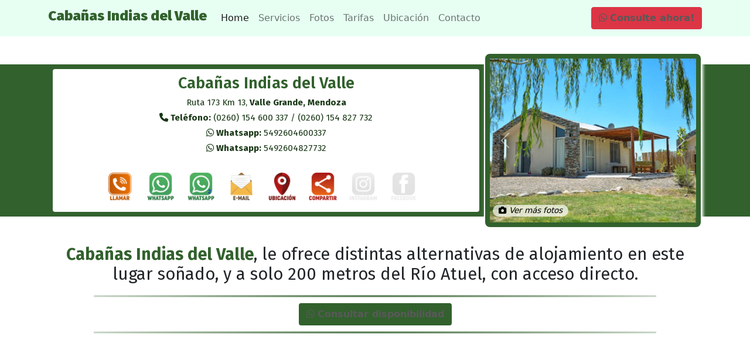

--- FILE ---
content_type: text/html
request_url: https://www.argentinaturismo.com.ar/indiasdelvalle/
body_size: 5345
content:
<!DOCTYPE html PUBLIC "-//W3C//DTD XHTML 1.0 Transitional//EN" "http://www.w3.org/TR/xhtml1/DTD/xhtml1-transitional.dtd">
<html xmlns="http://www.w3.org/1999/xhtml">
<head>
<meta http-equiv="Content-Type" content="text/html; charset=iso-8859-1" />
<title>Cabañas Indias del Valle, Valle Grande, Mendoza, , ID32909</title>
<meta name="description" content="Cabañas Indias del Valle de Valle Grande, Argentina, Mendoza, , Cañón del Atuel, servicios, consultas, reservas online, comodidades, formas de pago, ubicacion, como llegar, tarifas, promociones." />
<meta name="keywords" content="Cabañas Indias del Valle, Valle Grande, Argentina, Mendoza, , Cañón del Atuel, servicios, consultas, reservas online, comodidades, formas, pago, ubicacion, como, llegar, tarifas, promociones." />
<link rel="canonical" href="https://www.argentinaturismo.com.ar/indiasdelvalle/" />
<link href="/util/v2022/prestadores/css/global.css" rel="stylesheet" type="text/css" />
<link href="/util/v2022/prestadores/css/bootstrap.min.css" rel="stylesheet">
<link href="/util/v2022/prestadores/css/aos.css" rel="stylesheet">
<link rel="stylesheet" href="/util/v2022/prestadores/css/fancybox.css" />
<link rel="stylesheet" href="https://cdnjs.cloudflare.com/ajax/libs/font-awesome/6.2.0/css/all.css" />
<meta content="all" name="robots" />
<meta name="googlebot" content="noodp" />
<meta http-equiv="Last-Modified" content="0" />
<meta http-equiv="Cache-Control" content="no-cache, mustrevalidate" />
<meta http-equiv="Pragma" content="no-cache" />
<meta name="viewport" content="width=device-width, initial-scale=1, maximum-scale=1">
<link href='https://fonts.googleapis.com/css?family=Playball|Titillium+Web' rel='stylesheet' type='text/css'>
<meta property="og:title" content="CabaÃ±as Indias del Valle" />
<meta property="og:description" content="Visita la web de CabaÃ±as Indias del Valle, Valle Grande, Mendoza" />
<meta name="og:image" content="http://www.argentinaturismo.com.ar/indiasdelvalle, img-cliente/1/01.jpg" />
<!-- INICIO CODIGO GOOGLE ANALYTICS -->
<script type="text/javascript">
  var _gaq = _gaq || [];
  _gaq.push(['_setAccount', 'UA-120702-7']);
  _gaq.push(['_trackPageview']);

  (function() {
var ga = document.createElement('script'); ga.type = 'text/javascript'; ga.async = true;
ga.src = ('https:' == document.location.protocol ? 'https://ssl' : 'http://www') + '.google-analytics.com/ga.js';
var s = document.getElementsByTagName('script')[0]; s.parentNode.insertBefore(ga, s);
  })();

</script>
<script src="https://www.google-analytics.com/ga.js" type="text/javascript">
</script>
<script type="text/javascript">
  var pageTracker = _gat._getTracker("UA-120702-7");
 pageTracker._trackPageview();
</script>
<!--FIN CODIGO GOOGLE ANALYTICS-->
<!-- INICIO CODIGO GA4 -->
<!-- Google tag (gtag.js) -->
<script async src="https://www.googletagmanager.com/gtag/js?id=G-BLBSXYNQW1"></script>
<script>
  window.dataLayer = window.dataLayer || [];
  function gtag(){dataLayer.push(arguments);}
  gtag('js', new Date());

  gtag('config', 'G-BLBSXYNQW1');
</script>
<!-- FIN CODIGO GA4 -->
</head>

<body>

<!--------------- MENÚ --------------->
<div class="container-fluid bg-verde-3">
<nav class="navbar navbar-expand-lg navbar-light">
<div class="container">
<a href="#" class="navbar-brand">
<h4 class="titulo-1 verde" data-aos="zoom-in-right">Cabañas Indias del Valle</h4></a>
<button type="button" class="navbar-toggler" data-bs-toggle="collapse" data-bs-target="#navbarCollapse">
<span class="navbar-toggler-icon"></span>
</button>
<div class="collapse navbar-collapse" id="navbarCollapse">
<div class="navbar-nav">
<a href="#Home" class="nav-item nav-link active" data-aos="zoom-in" data-aos-delay="600" title="Home de Cabañas Indias del Valle">Home</a>
<a href="#Servicios" class="nav-item nav-link" data-aos="zoom-in" data-aos-delay="500" title="Servicios en Cabañas Indias del Valle">Servicios</a>
<a href="#Fotos" class="nav-item nav-link" data-aos="zoom-in" data-aos-delay="400" title="Fotos de Cabañas Indias del Valle">Fotos</a>
<a href="#Tarifas" class="nav-item nav-link" data-aos="zoom-in" data-aos-delay="300" title="Tarifas en Cabañas Indias del Valle">Tarifas</a>
<a href="#Ubicacion" class="nav-item nav-link" data-aos="zoom-in" data-aos-delay="200" title="Ubicación de Cabañas Indias del Valle">Ubicación</a>
<a href="#Contacto" class="nav-item nav-link" data-aos="zoom-in" data-aos-delay="100" title="Contacto con Cabañas Indias del Valle">Contacto</a>
<!-- navbar-nav -->
</div>
<div class="navbar-nav ms-auto">

<a href="/util/v2022/prestadores/envio-wp.php?nombre=Cabañas Indias del Valle&wp=5492604600337&id=32909&url=https://www.argentinaturismo.com.ar/indiasdelvalle" title="Whatsapp de Cabañas Indias del Valle" onclick="pageTracker._trackPageview('/whatsapp/Cabañas Indias del Valle');" target="_blank"><button class="btn btn-outline-white btn-danger blink-2" type="submit" data-aos="zoom-in-left" data-aos-delay="200"><i class="fab fa-whatsapp"></i> <b>Consulte ahora!</b></button></a>	
<!-- navbar -->
</div>
<!-- collapse -->
</div>
<!-- container -->
</div>
<!-- navbar -->
</nav>
<!-- container-fluid -->
</div>

<!--------------- HEADER --------------->
<section class="header">
<div class="container-fluid bg-verde" data-aos="fade-right" data-aos-delay="100">
<div class="container">
<div class="header-grid mt-0 mt-sm-5">
<div class="grid-datos" data-aos="flip-left" data-aos-delay="50">
<div class="bg-white p-2 m-2 rounded">
<h1 class="titulo-2 verde">Cabañas Indias del Valle 
</h1>

<h5 class="titulo-3 verde-4">Ruta 173 Km 13,  <b>Valle Grande, Mendoza</b></h5>
<h5 class="titulo-3 verde-4"><i class="fa-solid fa-phone"></i> <b>Teléfono:</b> (0260) 154 600 337 / (0260) 154 827 732</h5></a><a href="/util/v2022/prestadores/envio-wp.php?nombre=Cabañas Indias del Valle&wp=5492604600337&id=32909&url=https://www.argentinaturismo.com.ar/indiasdelvalle" target="_blank"><h5 class="titulo-3 verde-4"><i class="fab fa-whatsapp"></i> <b>Whatsapp:</b> 5492604600337</h5></a><a href="/util/v2022/prestadores/envio-wp.php?nombre=Cabañas Indias del Valle&wp=5492604827732&id=32909&url=https://www.argentinaturismo.com.ar/indiasdelvalle" target="_blank"><h5 class="titulo-3 verde-4"><i class="fab fa-whatsapp"></i> <b>Whatsapp:</b> 5492604827732</h5></a><br clear="all" />
<div class="grid-redes">
<!-- TELEFONO LLAMAR -->
<div><a href="tel:2604600337" title="Llamar a Cabañas Indias del Valle"><img src="/util/v2022/prestadores/img/icono-llamar.png" alt="Llamar a Cabañas Indias del Valle"></a></div><!-- WHATSAPP -->
<div><a href="/util/v2022/prestadores/envio-wp.php?nombre=Cabañas Indias del Valle&wp=5492604600337&id=32909&url=https://www.argentinaturismo.com.ar/indiasdelvalle" title="Whatsapp de Cabañas Indias del Valle" onclick="pageTracker._trackPageview('/whatsapp/Cabañas Indias del Valle');" target="_blank"><img src="/util/v2022/prestadores/img/icono-whatsapp.png"></a></div><!-- WHATSAPP ALTERNATIVO -->
<div><a href="/util/v2022/prestadores/envio-wp.php?nombre=Cabañas Indias del Valle&wp=5492604827732&id=32909&url=https://www.argentinaturismo.com.ar/indiasdelvalle" title="Whatsapp de Cabañas Indias del Valle" onclick="pageTracker._trackPageview('/whatsapp/Cabañas Indias del Valle');" target="_blank"><img src="/util/v2022/prestadores/img/icono-whatsapp-alternativo.png"></a></div><div><a href="javascript:popUp('/formulario.php?id=32909')" onclick="pageTracker._trackPageview('/correo_cliente/Cabañas Indias del Valle');" title="Contacto con Cabañas Indias del Valle"><img src="/util/v2022/prestadores/img/icono-mail.png" alt="Mail a Cabañas Indias del Valle"></a></div><div><a href="#ubicacion" title="Ubicación de Cabañas Indias del Valle"><img src="/util/v2022/prestadores/img/icono-mapa.png" alt="Mapa de Cabañas Indias del Valle"></a></div>
<div><a href="#" data-bs-toggle="modal" data-bs-target="#ModalCompartir"><img src="/util/v2022/prestadores/img/icono-compartir.png"></a></div>
<!-- INSTAGRAM -->
<div><img src="/util/v2022/prestadores/img/icono-instagram-2.png" alt="Instagram de Cabañas Indias del Valle"></div><!-- FACEBOOK -->
<div><img src="/util/v2022/prestadores/img/icono-facebook-2.png" alt="Facebook de Cabañas Indias del Valle"></div><!-- WEB -->
<!--grid-redes-->
</div>
<!--bg-white-->
</div>
<!--grid-datos-->
</div>

<!--------------- IMAGENES HEADER --------------->

<div class="grid-fotos bg-verde" data-aos="flip-right" data-aos-delay="200">
<div id="carousel" class="carousel slide carousel-fade" data-bs-ride="carousel">
<div class="carousel-inner">

<div class="carousel-item active portada">
<img src="img-cliente/1/01.jpg" alt="Cabañas Indias del Valle" />
<!-- carousel-item -->
</div>

<div class="carousel-item portada">
<img src="img-cliente/1/02.jpg" alt="Cabañas Indias del Valle" />
<!-- carousel-item -->
</div>

<div class="carousel-item portada">
<img src="img-cliente/1/03.jpg" alt="Cabañas Indias del Valle" />
<!-- carousel-item -->
</div>

<div class="carousel-item portada">
<img src="img-cliente/1/04.jpg" alt="Cabañas Indias del Valle" />
<!-- carousel-item -->
</div>

<!-- carousel-inner -->
</div>
<button class="carousel-control-prev" type="button" data-bs-target="#carousel" data-bs-slide="prev">
<span class="carousel-control-prev-icon" aria-hidden="true"></span>
<span class="visually-hidden">Anterior</span>
</button>
<button class="carousel-control-next" type="button" data-bs-target="#carousel" data-bs-slide="next">
<span class="carousel-control-next-icon" aria-hidden="true"></span>
<span class="visually-hidden">Próximo</span>
</button>
<!-- carousel -->
</div>

<!--------------- VALOR APROXIMADO --------------->

<!--------------- VER MÁS FOTOS --------------->
<div class="grid-galeria-fotos border-$color" data-aos="fade-right" data-aos-delay="600"><a href="#fotos" class="negro"><h7><i class="fa-solid fa-camera"></i> <i>Ver más fotos</i></h7></a></div>


<!-- grid-fotos -->
</div>
<!-- header-grid -->
</div>
<!-- container -->
</div>
<!-- container-fluid -->
</div>
</section>

<!--------------- TEXTO INTRODUCTORIO --------------->
<section id="intro">
<div class="container mt-5">
<div class="row">
<h1 class="titulo-3 text-center" data-aos="zoom-in" data-aos-delay="500">
<b class="verde">Cabañas Indias del Valle</b>, le ofrece distintas alternativas de alojamiento en este lugar soñado, y a solo 200 metros del Río Atuel, con acceso directo.</h1>
<br />

<!------------------------------ TEXTO DESCRIPCIÓN ------------------------------>
<!------------------------------ FIN TEXTO DESCRIPCIÓN ------------------------------>

<!-- Row -->
</div>
<!-- Container -->
</div>
</section>

<div class="separador-verde" data-aos="zoom-in" data-aos-delay="600"></div>

<!------------------------------ BOTÓN DISPONIBILIDAD ------------------------------>
<div class="col-12 my-auto text-center">
<a href="/util/v2022/prestadores/envio-wp.php?nombre=Cabañas Indias del Valle&wp=5492604600337&id=32909&url=https://www.argentinaturismo.com.ar/indiasdelvalle" title="Whatsapp de Cabañas Indias del Valle" onclick="pageTracker._trackPageview('/whatsapp/Cabañas Indias del Valle');" target="_blank"><button class="btn btn-outline-white bg-verde blink-2" type="submit" data-aos="zoom-in-left" data-aos-delay="200"><i class="fab fa-whatsapp"></i> <b>Consultar disponibilidad</b></button></a></div>
<!------------------------------ FIN BOTÓN DISPONIBILIDAD ------------------------------>

<div class="separador-verde" data-aos="zoom-in" data-aos-delay="600"></div>


<!--------------- SERVICIOS --------------->
<section id="servicios">
<div class="container py-3" data-aos="fade-up" data-aos-delay="100">
<a name="Servicios"></a>
<h2 class="titulo-1 verde text-uppercase text-center my-3" data-aos="fade-up">Comodidades y Servicios</h2>
<!---- Iconos Servicios ---->
<div class="row">
<!-- row -->
</div>


<!---- Iconos Servicios ---->
<div class="row">














<!-- row -->
</div>

<div class="row">
<div class="col-12" data-aos="zoom-in" data-aos-delay="200">


<!--<h5 class="titulo-2 verde-4">El complejo cuenta con:</h5>-->
	<div class="servicios verde-4">
	<ul>
	<strong>Indias del Valle 1</strong>
	  <li>Con Capacidad hasta 5 Personas.</li>
	  <li>2 Ambientes.</li>
	  <li>1 Dormitorio con vista a la       Montaña.</li>
	  <li>Cocina - Comedor.</li>
	  <li>El dormitorio cuenta con sommier       matrimonial de 2 plazas.</li>
	  <li>En la cocina – comedor contamos con       Carricama, que se convierten en 2 camas individuales.</li>
	  <li>Cocina equipada completa.</li>
	  <li>Aire acondicionado en comedor.</li>
	  <li>Ventiladores en todos los       ambientes.</li>
	  <li>Wi – Fi.</li>
	  <li>Servicio de recambio de sábanas, toallas       y toallones cada 3 días.</li>
	  <li>Servicio de ambulancia 24 hs.</li>
	  <li>Recepción 24 hs.</li>
	  <li>Solarium.</li>
	  <li>Piscina  cercada de 5 x 10 Metros.</li>
	  <li>Pérgola natural con parrilla       exterior.</li>
	<strong>Indias del Valle 2</strong>
	  <li>Con Capacidad hasta 8 personas.</li>
	  <li>3 Ambientes.</li>
	  <li>Cocina – Comedor.</li>
	  <li>2 Dormitorios.</li>
	  <li>En la cocina comedor cuenta con Carricama.</li>
	  <li>Los Dormitorios, uno cuenta sommier       de 2 plazas con vista a la montaña.</li>
	  <li>El otro dormitorio con 4 camas de       1 plaza.</li>
	  <li>Wi – Fi.</li>
	  <li>Cocina completa.</li>
	  <li>Aire acondicionado en comedor.</li>
	  <li>Ventiladores en todos los       ambientes </li>
	  <li>Servicio de recambio de sábanas, toallas       y toallones cada 3 días.</li>
	  <li>Servicio de ambulancia 24 hs.</li>
	  <li>Recepción 24 hs.</li>
	  <li>Solarium.</li>
	  <li>Piscina privada y cercada.</li>
	  <li>Pérgola natural con parrilla       exterior.</li>
	  <li>Sobre un Lote de 2.000 m2.</li>
	</ul>
	</div>
	<br clear="all" />
	<br />

<!-- Col- -->
</div>
<!-- Row -->
</div>
<!-- Container -->
</div>
<!-- Section -->
</section>

<div class="separador-verde" data-aos="zoom-in" data-aos-delay="600"></div>


<!--------------- GALERÍA DE IMÁGENES --------------->

<section id="fotos">
<div class="container">
<a name="Fotos"></a>
<div class="row">
<div class="col">

<h1 class="titulo-1 verde text-uppercase text-center my-3" data-aos="zoom-in">Galería de Imágenes</h1>

<h2 class="titulo-3 verde>-4 mt-5" data-aos="zoom-in" data-aos-delay="100">Indias del Valle 1 - 1 Dormitorio - Hasta 5 Personas</h2><div class="container-galeria"><figure><a data-fancybox="gallery" href="img-cliente/1/01.jpg" title="Cabañas Indias del Valle" data-aos="flip-down" data-aos-delay="200"><img src="img-cliente/1/01.jpg" class="rounded" alt="Cabañas Indias del Valle" /></a></figure>
<figure><a data-fancybox="gallery" href="img-cliente/1/02.jpg" title="Cabañas Indias del Valle" data-aos="flip-down" data-aos-delay="200"><img src="img-cliente/1/02.jpg" class="rounded" alt="Cabañas Indias del Valle" /></a></figure>
<figure><a data-fancybox="gallery" href="img-cliente/1/03.jpg" title="Cabañas Indias del Valle" data-aos="flip-down" data-aos-delay="200"><img src="img-cliente/1/03.jpg" class="rounded" alt="Cabañas Indias del Valle" /></a></figure>
<figure><a data-fancybox="gallery" href="img-cliente/1/04.jpg" title="Cabañas Indias del Valle" data-aos="flip-down" data-aos-delay="200"><img src="img-cliente/1/04.jpg" class="rounded" alt="Cabañas Indias del Valle" /></a></figure>
<figure><a data-fancybox="gallery" href="img-cliente/1/05.jpg" title="Cabañas Indias del Valle" data-aos="flip-down" data-aos-delay="200"><img src="img-cliente/1/05.jpg" class="rounded" alt="Cabañas Indias del Valle" /></a></figure>
<figure><a data-fancybox="gallery" href="img-cliente/1/06.jpg" title="Cabañas Indias del Valle" data-aos="flip-down" data-aos-delay="200"><img src="img-cliente/1/06.jpg" class="rounded" alt="Cabañas Indias del Valle" /></a></figure>
<figure><a data-fancybox="gallery" href="img-cliente/1/07.jpg" title="Cabañas Indias del Valle" data-aos="flip-down" data-aos-delay="200"><img src="img-cliente/1/07.jpg" class="rounded" alt="Cabañas Indias del Valle" /></a></figure>
<figure><a data-fancybox="gallery" href="img-cliente/1/08.jpg" title="Cabañas Indias del Valle" data-aos="flip-down" data-aos-delay="200"><img src="img-cliente/1/08.jpg" class="rounded" alt="Cabañas Indias del Valle" /></a></figure>
<figure><a data-fancybox="gallery" href="img-cliente/1/09.jpg" title="Cabañas Indias del Valle" data-aos="flip-down" data-aos-delay="200"><img src="img-cliente/1/09.jpg" class="rounded" alt="Cabañas Indias del Valle" /></a></figure>
<figure><a data-fancybox="gallery" href="img-cliente/1/10.jpg" title="Cabañas Indias del Valle" data-aos="flip-down" data-aos-delay="200"><img src="img-cliente/1/10.jpg" class="rounded" alt="Cabañas Indias del Valle" /></a></figure>
<figure><a data-fancybox="gallery" href="img-cliente/1/11.jpg" title="Cabañas Indias del Valle" data-aos="flip-down" data-aos-delay="200"><img src="img-cliente/1/11.jpg" class="rounded" alt="Cabañas Indias del Valle" /></a></figure>
<figure><a data-fancybox="gallery" href="img-cliente/1/12.jpg" title="Cabañas Indias del Valle" data-aos="flip-down" data-aos-delay="200"><img src="img-cliente/1/12.jpg" class="rounded" alt="Cabañas Indias del Valle" /></a></figure>
<figure><a data-fancybox="gallery" href="img-cliente/1/13.jpg" title="Cabañas Indias del Valle" data-aos="flip-down" data-aos-delay="200"><img src="img-cliente/1/13.jpg" class="rounded" alt="Cabañas Indias del Valle" /></a></figure>
<figure><a data-fancybox="gallery" href="img-cliente/1/14.jpg" title="Cabañas Indias del Valle" data-aos="flip-down" data-aos-delay="200"><img src="img-cliente/1/14.jpg" class="rounded" alt="Cabañas Indias del Valle" /></a></figure>
<figure><a data-fancybox="gallery" href="img-cliente/1/15.jpg" title="Cabañas Indias del Valle" data-aos="flip-down" data-aos-delay="200"><img src="img-cliente/1/15.jpg" class="rounded" alt="Cabañas Indias del Valle" /></a></figure>
<figure><a data-fancybox="gallery" href="img-cliente/1/16.jpg" title="Cabañas Indias del Valle" data-aos="flip-down" data-aos-delay="200"><img src="img-cliente/1/16.jpg" class="rounded" alt="Cabañas Indias del Valle" /></a></figure>
<figure><a data-fancybox="gallery" href="img-cliente/1/17.jpg" title="Cabañas Indias del Valle" data-aos="flip-down" data-aos-delay="200"><img src="img-cliente/1/17.jpg" class="rounded" alt="Cabañas Indias del Valle" /></a></figure>
<figure><a data-fancybox="gallery" href="img-cliente/1/18.jpg" title="Cabañas Indias del Valle" data-aos="flip-down" data-aos-delay="200"><img src="img-cliente/1/18.jpg" class="rounded" alt="Cabañas Indias del Valle" /></a></figure>
<figure><a data-fancybox="gallery" href="img-cliente/1/19.jpg" title="Cabañas Indias del Valle" data-aos="flip-down" data-aos-delay="200"><img src="img-cliente/1/19.jpg" class="rounded" alt="Cabañas Indias del Valle" /></a></figure>
<figure><a data-fancybox="gallery" href="img-cliente/1/20.jpg" title="Cabañas Indias del Valle" data-aos="flip-down" data-aos-delay="200"><img src="img-cliente/1/20.jpg" class="rounded" alt="Cabañas Indias del Valle" /></a></figure>
<figure><a data-fancybox="gallery" href="img-cliente/1/21.jpg" title="Cabañas Indias del Valle" data-aos="flip-down" data-aos-delay="200"><img src="img-cliente/1/21.jpg" class="rounded" alt="Cabañas Indias del Valle" /></a></figure>
<!-- Container-Galeria --></div><h2 class="titulo-3 verde>-4 mt-5" data-aos="zoom-in" data-aos-delay="100">Indias del Valle 2 - 2 Dormitorios - Hasta 8 Personas</h2><div class="container-galeria"><figure><a data-fancybox="gallery" href="img-cliente/2/01.jpg" title="Cabañas Indias del Valle" data-aos="flip-down" data-aos-delay="200"><img src="img-cliente/2/01.jpg" class="rounded" alt="Cabañas Indias del Valle" /></a></figure>
<figure><a data-fancybox="gallery" href="img-cliente/2/02.jpg" title="Cabañas Indias del Valle" data-aos="flip-down" data-aos-delay="200"><img src="img-cliente/2/02.jpg" class="rounded" alt="Cabañas Indias del Valle" /></a></figure>
<figure><a data-fancybox="gallery" href="img-cliente/2/03.jpg" title="Cabañas Indias del Valle" data-aos="flip-down" data-aos-delay="200"><img src="img-cliente/2/03.jpg" class="rounded" alt="Cabañas Indias del Valle" /></a></figure>
<figure><a data-fancybox="gallery" href="img-cliente/2/04.jpg" title="Cabañas Indias del Valle" data-aos="flip-down" data-aos-delay="200"><img src="img-cliente/2/04.jpg" class="rounded" alt="Cabañas Indias del Valle" /></a></figure>
<figure><a data-fancybox="gallery" href="img-cliente/2/05.jpg" title="Cabañas Indias del Valle" data-aos="flip-down" data-aos-delay="200"><img src="img-cliente/2/05.jpg" class="rounded" alt="Cabañas Indias del Valle" /></a></figure>
<figure><a data-fancybox="gallery" href="img-cliente/2/06.jpg" title="Cabañas Indias del Valle" data-aos="flip-down" data-aos-delay="200"><img src="img-cliente/2/06.jpg" class="rounded" alt="Cabañas Indias del Valle" /></a></figure>
<figure><a data-fancybox="gallery" href="img-cliente/2/07.jpg" title="Cabañas Indias del Valle" data-aos="flip-down" data-aos-delay="200"><img src="img-cliente/2/07.jpg" class="rounded" alt="Cabañas Indias del Valle" /></a></figure>
<figure><a data-fancybox="gallery" href="img-cliente/2/08.jpg" title="Cabañas Indias del Valle" data-aos="flip-down" data-aos-delay="200"><img src="img-cliente/2/08.jpg" class="rounded" alt="Cabañas Indias del Valle" /></a></figure>
<figure><a data-fancybox="gallery" href="img-cliente/2/09.jpg" title="Cabañas Indias del Valle" data-aos="flip-down" data-aos-delay="200"><img src="img-cliente/2/09.jpg" class="rounded" alt="Cabañas Indias del Valle" /></a></figure>
<figure><a data-fancybox="gallery" href="img-cliente/2/10.jpg" title="Cabañas Indias del Valle" data-aos="flip-down" data-aos-delay="200"><img src="img-cliente/2/10.jpg" class="rounded" alt="Cabañas Indias del Valle" /></a></figure>
<figure><a data-fancybox="gallery" href="img-cliente/2/11.jpg" title="Cabañas Indias del Valle" data-aos="flip-down" data-aos-delay="200"><img src="img-cliente/2/11.jpg" class="rounded" alt="Cabañas Indias del Valle" /></a></figure>
<figure><a data-fancybox="gallery" href="img-cliente/2/12.jpg" title="Cabañas Indias del Valle" data-aos="flip-down" data-aos-delay="200"><img src="img-cliente/2/12.jpg" class="rounded" alt="Cabañas Indias del Valle" /></a></figure>
<figure><a data-fancybox="gallery" href="img-cliente/2/13.jpg" title="Cabañas Indias del Valle" data-aos="flip-down" data-aos-delay="200"><img src="img-cliente/2/13.jpg" class="rounded" alt="Cabañas Indias del Valle" /></a></figure>
<figure><a data-fancybox="gallery" href="img-cliente/2/14.jpg" title="Cabañas Indias del Valle" data-aos="flip-down" data-aos-delay="200"><img src="img-cliente/2/14.jpg" class="rounded" alt="Cabañas Indias del Valle" /></a></figure>
<figure><a data-fancybox="gallery" href="img-cliente/2/15.jpg" title="Cabañas Indias del Valle" data-aos="flip-down" data-aos-delay="200"><img src="img-cliente/2/15.jpg" class="rounded" alt="Cabañas Indias del Valle" /></a></figure>
<figure><a data-fancybox="gallery" href="img-cliente/2/16.jpg" title="Cabañas Indias del Valle" data-aos="flip-down" data-aos-delay="200"><img src="img-cliente/2/16.jpg" class="rounded" alt="Cabañas Indias del Valle" /></a></figure>
<figure><a data-fancybox="gallery" href="img-cliente/2/17.jpg" title="Cabañas Indias del Valle" data-aos="flip-down" data-aos-delay="200"><img src="img-cliente/2/17.jpg" class="rounded" alt="Cabañas Indias del Valle" /></a></figure>
<!-- Container-Galeria --></div><!-- Col -->
</div>
<!-- Row -->
</div>
<!-- Container -->
</div>
<!-- Section Galeria -->
</section>


<!--------------- VIDEOS --------------->
<!--------------- FIN VIDEOS --------------->

<!--------------- TARIFAS --------------->
<section id="tarifas">
<div class="container-fluid bg-verde mt-4" data-aos="zoom-in">
<div class="container">
<div class="row">
<div class="col-12">
<a name="Tarifas"></a>
<h1 class="titulo-1 text-white text-uppercase text-center my-3" data-aos="zoom-in" data-aos-delay="100">Tarifas</h1>

<h3 class="titulo-3 text-white">Consulte las tarifas por nuestras vías de contacto para que podamos ofrecerle los valores actualizados y promociones vigentes. Muchas gracias.</h3>


<!------------------------------ TEXTO DESCRIPCIÓN TARIFAS ------------------------------>
<!------------------------------ FIN TEXTO DESCRIPCIÓN ------------------------------>


<!-- Col -->
</div>


<div class="botones-tarifas">
<div><a href="javascript:popUp('/formulario.php?id=32909')" onclick="pageTracker._trackPageview('/correo_cliente/Cabañas Indias del Valle');" title="Contacto con Cabañas Indias del Valle"><button type="submit" class="boton-naranja" id="submit"><i class="fas fa-envelope"></i> Enviar Consulta por Mail</button></a></div><div><a href="/util/v2022/prestadores/envio-wp.php?nombre=Cabañas Indias del Valle&wp=5492604600337&id=32909&url=https://www.argentinaturismo.com.ar/indiasdelvalle" target="_blank"><button type="submit" class="boton-verde" id="submit"><i class="fab fa-whatsapp"></i> Enviar Consulta por WhatsApp</button></a></div>

<!-- Botones-tarifas -->
</div>


<!-- Row -->
</div>
<!-- Container -->
</div>

<br clear="all" />

<!------------------------------ FIN COLUMNAS TEXTO TARJETAS LISTAS TARIFAS ------------------------------>
<!------------------------------ FIN TEXTO TARIFAS ------------------------------>

<!-- Container-Fluid -->
</div>
<!-- Section -->
</section>

<!--------------- UBICACIÓN --------------->
<section id="ubicacion">
<a name="Ubicacion"></a>
<div class="container mt-4" data-aos="fade-right">
<div class="row">

<h1 class="titulo-1 verde text-uppercase text-center my-3" data-aos="fade-left">Ubicación de Cabañas Indias del Valle</h1>

<div class="col-12 mb-4">
<h5 class="titulo-2">
Ruta 173 Km 13,  Valle Grande, Mendoza</h5>
<h5 class="titulo-3 verde-4"><i class="fa-solid fa-phone"></i> <b>Teléfono:</b> (0260) 154 600 337 / (0260) 154 827 732</h5></a><a href="/util/v2022/prestadores/envio-wp.php?nombre=Cabañas Indias del Valle&wp=5492604600337&id=32909&url=https://www.argentinaturismo.com.ar/indiasdelvalle" target="_blank"><h5 class="titulo-3 negro"><i class="fab fa-whatsapp"></i> <b>Whatsapp:</b> 5492604600337</h5></a><a href="/util/v2022/prestadores/envio-wp.php?nombre=Cabañas Indias del Valle&wp=5492604827732&id=32909&url=https://www.argentinaturismo.com.ar/indiasdelvalle" target="_blank"><h5 class="titulo-3 verde-4"><i class="fab fa-whatsapp"></i> <b>Whatsapp:</b> 5492604827732</h5></a><br />

<iframe class="mapa" frameborder="0" scrolling="no" marginheight="0" marginwidth="0" src="/util/gmap.php?id=32909" title="Mapa de Cabañas Indias del Valle"></iframe>
<!-- Col-12 -->
</div>



<!-- Row -->
</div>
<!-- Container -->
</div>
<!-- Section -->
</section>

<div class="separador-verde" data-aos="zoom-in" data-aos-delay="600"></div>

<!------------------------------ COMENTARIOS ------------------------------>
<!------------------------------ FIN COMENTARIOS ------------------------------>

<!--------------- FOOTER --------------->
<section id="logo">
<div class="container-fluid bg-verde-4" data-aos="fade-right">
<div class="container">
<div class="row p-2">

<div class="col-12 col-md-3 my-auto text-center">
<a href="https://www.argentinaturismo.com.ar/" target="_blank" title="Argentina Turismo"><img src="/util/v2022/prestadores/img/logo.png" class="logo" alt="Argentina Turismo"></a>
<!-- Col-3 -->
</div>

<div class="col-12 col-md-6 my-auto text-center">
<!--<h5 class="titulo-3 text-white">www.argentinaturismo.com.ar | Términos y Condiciones.</h5>-->
<!-- Col-6 -->
</div>

<div class="col-12 col-md-3 my-auto text-center">
<div class="grid-redes">
<div><a href="https://www.instagram.com/argentinaturismo.com.ar/" target="_blank" title="Instagram de Argentinaturismo"><i class="h4 violeta-2 fa-brands fa-instagram-square"></i></a></div>
<div><a href="https://www.facebook.com/argentinaturismo.com.ar/" target="_blank" title="Facebook de Argentinaturismo"><i class="h4 azul-2 fa-brands fa-facebook-square"></i></a></div>
<div><a href="https://www.argentinaturismo.com.ar/contacto.php" target="_blank" title="Contacto con Argentinaturismo"><i class="h4 naranja-2 fa-solid fa-envelope"></a></i></div>
<!-- grid-redes -->
</div>
<!-- Col-3 -->
</div>

<!-- Row -->
</div>
<!-- Container -->
</div>
<!-- Container -->
</div>
<!-- Section -->
</section>

<br clear="all">
<div class="separador-verde" data-aos="zoom-in" data-aos-delay="600"></div>

<!--------------- FOOTER CONTACTO STICKY --------------->
<section id="contacto">
<div class="container-fluid">
<div class="container">
<div class="row">
<div class="col">

<div id="bottomMenu" class="bg-verde-5">

<h4 class="titulo-2 verde-4">Cabañas Indias del Valle</h4>

<div class="grid-redes">
<!-- TELEFONO LLAMAR -->
<div><a href="tel:2604600337" title="Llamar a Cabañas Indias del Valle"><img src="/util/v2022/prestadores/img/icono-llamar.png" alt="Llamar a Cabañas Indias del Valle"></a></div><!-- WHATSAPP -->
<div><a href="/util/v2022/prestadores/envio-wp.php?nombre=Cabañas Indias del Valle&wp=5492604600337&id=32909&url=https://www.argentinaturismo.com.ar/indiasdelvalle" title="Whatsapp de Cabañas Indias del Valle" onclick="pageTracker._trackPageview('/whatsapp/Cabañas Indias del Valle');" target="_blank"><img src="/util/v2022/prestadores/img/icono-whatsapp.png"></a></div><div><a href="javascript:popUp('/formulario.php?id=32909')" onclick="pageTracker._trackPageview('/correo_cliente/Cabañas Indias del Valle');" title="Contacto con Cabañas Indias del Valle"><img src="/util/v2022/prestadores/img/icono-mail.png" alt="Mail a Cabañas Indias del Valle"></a></div><div><a href="#fotos" title="Fotos de Cabañas Indias del Valle"><img src="/util/v2022/prestadores/img/icono-imagenes.png" alt="Imagenes de Cabañas Indias del Valle"></a></div>
<div><a href="#servicios" title="Servicios de Cabañas Indias del Valle"><img src="/util/v2022/prestadores/img/icono-servicios.png" alt="Servicios de Cabañas Indias del Valle"></a></div>
<div><a href="#tarifas" title="Tarifas de Cabañas Indias del Valle"><img src="/util/v2022/prestadores/img/icono-tarifas.png" alt="Tarifas de Cabañas Indias del Valle"></a></div>
<div><a href="#ubicacion" title="Ubicación de Cabañas Indias del Valle"><img src="/util/v2022/prestadores/img/icono-mapa.png" alt="Mapa de Cabañas Indias del Valle"></a></div>

<!--grid-redes-->
</div>

<!-- BottomMenu -->
</div>

<!-- Col -->
</div>
<!-- Row -->
</div>
<!-- Container -->
</div>
<!-- Container -->
</div>
<!-- Section -->
</section>

<!--------------- MODAL COMPARTIR --------------->
<div class="modal fade" id="ModalCompartir" tabindex="-1" aria-labelledby="ModalCompartirLabel" aria-hidden="true">
<div class="modal-dialog modal-dialog-centered modal-md">
<div class="modal-content">
<div class="modal-header">
<h5 class="modal-title" id="ModalCompartirLabel">Compartí la página de <b>Cabañas Indias del Valle</b> con tus conocidos.</h5>
<button type="button" class="btn-close" data-bs-dismiss="modal" aria-label="Close"></button>
<!-- Modal-Header -->
</div>
<div class="modal-body">
<div class="container">
<div class="row">

<div class="col-md-6 my-2">
<a target="_blank" href="https://api.whatsapp.com/send?text=Visita%20la%20pagina%20de%20Cabañas Indias del Valle%20https://www.argentinaturismo.com.ar/indiasdelvalle/" class="boton-verde" title="Compartir a Cabañas Indias del Valle por WhatsApp"><i class="fab fa-whatsapp"></i> <span>Compartir por WhatsApp</span></a>
<!-- col-md-6 -->
</div>

<div class="col-md-6 my-2">
<a target="_blank" href="https://www.facebook.com/sharer/sharer.php?u=https://www.argentinaturismo.com.ar/indiasdelvalle/" class="boton-azul" title="Compartir a Cabañas Indias del Valle por Facebook"><i class="fab fa-facebook"></i> <span>Compartir por Facebook</span></a>
<!-- col-md-6 -->
</div>

<div class="col-md-6 my-2">
<a target="_blank" href="https://twitter.com/intent/tweet?text= Cabañas Indias del Valle - Valle Grande - Mendoza&url=https://www.argentinaturismo.com.ar/indiasdelvalle/&hashtags=argentinaturismo" class="boton-celeste" title="Compartir a Cabañas Indias del Valle por Twitter"><i class="fab fa-twitter"></i> <span>Compartir por Twitter</span></a>
<!-- col-md-6 -->
</div>

<div class="col-md-6 my-2">
<a target="_blank" href="sms:?body=https%3A%2F%2Fwww.argentinaturismo.com.ar%2Findiasdelvalle%2F %20Cabañas Indias del Valle - Valle Grande - Mendoza" class="boton-negro" title="Compartir a Cabañas Indias del Valle por SMS"><i class="fas fa-sms"></i> <span>Compartir por SMS</span></a>
<!-- col-md-6 -->
</div>

<div class="col-md-6 my-2">
<a target="_blank" href="https://www.linkedin.com/sharing/share-offsite/?url=https://www.argentinaturismo.com.ar/indiasdelvalle/" class="boton-azul" title="Compartir a Cabañas Indias del Valle por LinkedIn"><i class="fab fa-linkedin"></i> <span>Compartir por LinkedIn</span></a>
<!-- col-md-6 -->
</div>

<div class="col-md-6 my-2">
<a target="_blank" href="tg://msg_url?url=https%3A%2F%2Fwww.argentinaturismo.com.ar%2Findiasdelvalle%2F&text=Cabañas Indias del Valle - Valle Grande - Mendoza" class="boton-celeste" title="Compartir a Cabañas Indias del Valle por Telegram"><i class="fab fa-telegram"></i> <span>Compartir por Telegram</span></a>
<!-- col-md-6 -->
</div>

<!-- Row -->
</div>
<!-- Container -->
</div>
<!-- Modal-Body -->
</div>
<!-- Modal-Content -->
</div>
<!-- Modal-Dialog -->
</div>
<!-- Modal -->
</div>


<!--JS-->
<script src="/util/v2022/prestadores/js/aos.js"></script>
<!--<script src="/util/v2022/prestadores/fontawesome/js/all.js"></script>-->
<script src="https://code.jquery.com/jquery-1.11.3.min.js"></script>
<script src="/util/v2022/prestadores/js/bootstrap.bundle.min.js"></script>
<script src="/util/v2022/prestadores/js/funciones.js"></script>
<script src="/util/v2022/prestadores/js/fancybox.umd.js"></script>
<script src="/util/v2022/prestadores/js/popper.min.js" type="text/javascript"></script>

<script>
AOS.init({
easing: 'ease-out-back',
duration: 1000
});

var popoverTriggerList = Array.prototype.slice.call(document.querySelectorAll('[data-bs-toggle="popover"]'))
var popoverList = popoverTriggerList.map(function (popoverTriggerEl) {
  return new bootstrap.Popover(popoverTriggerEl)
})
</script>

</body>
</html>

--- FILE ---
content_type: text/html
request_url: https://www.argentinaturismo.com.ar/util/gmap.php?id=32909
body_size: 1018
content:
<!DOCTYPE html>
<html>
<head>	
	<title>Indias del Valle  - Valle Grande Mendoza -  Plano de ubicacion - Como llegar</title>
    <meta http-equiv="Content-Type" content="text/html; charset=iso-8859-1" />
	<meta name="viewport" content="width=device-width, initial-scale=1.0">
	<link rel="shortcut icon" type="image/x-icon" href="docs/images/favicon.ico" />
    <link rel="stylesheet" href="https://unpkg.com/leaflet@1.9.3/dist/leaflet.css" integrity="sha256-kLaT2GOSpHechhsozzB+flnD+zUyjE2LlfWPgU04xyI=" crossorigin="" />
	<script src="https://unpkg.com/leaflet@1.9.3/dist/leaflet.js" integrity="sha256-WBkoXOwTeyKclOHuWtc+i2uENFpDZ9YPdf5Hf+D7ewM=" crossorigin=""></script>
</head>
<body>

<div id="mapid" style="width: 100%; height: 560px;"></div>
<script>

	const mymap = L.map('mapid').setView([-34.7656831,-68.4239866], 15);

	var tiles = L.tileLayer('https://tile.openstreetmap.org/{z}/{x}/{y}.png', {
		maxZoom: 18,
		attribution: '&copy; <a href="http://www.openstreetmap.org/copyright">OpenStreetMap</a>'
	}).addTo(mymap);
	
	var satellite = L.tileLayer('https://server.arcgisonline.com/ArcGIS/rest/services/World_Imagery/MapServer/tile/{z}/{y}/{x}', {
			maxZoom: 18,
			//subdomains:['mt0','mt1','mt2','mt3'],
			attribution: 'ESRI'
		}).addTo(mymap);
		
	var baseMaps = {
			"Satelite": satellite
		};
		
	var overlayMaps = {
			"Mapa": tiles
		};
		
	L.control.layers(baseMaps, overlayMaps).addTo(mymap);
	
	var alojamiento = L.icon({
    iconUrl: 'img/gm/alojamiento.png',
    shadowUrl: 'img/gm/sombra.png',

    iconSize:     [25, 34], // size of the icon
    iconAnchor:   [25, 34], // point of the icon which will correspond to marker's location
    popupAnchor:  [-25, -34] // point from which the popup should open relative to the iconAnchor
	});

	L.marker([-34.7656831,-68.4239866],{icon:alojamiento}).addTo(mymap)
		.bindPopup("<b>Indias del Valle</b><br />Ruta 173 Km 13 - Valle Grande, Valle Grande Mendoza.").openPopup();

</script>

<script type="text/javascript">
var gaJsHost = (("https:" == document.location.protocol) ? "https://ssl." : "http://www.");
document.write(unescape("%3Cscript src='" + gaJsHost + "google-analytics.com/ga.js' type='text/javascript'%3E%3C/script%3E"));
</script>
<script type="text/javascript">
try {
var pageTracker = _gat._getTracker("UA-120702-7");
pageTracker._trackPageview();

} catch(err) {}</script>
</body>
</html>

--- FILE ---
content_type: text/css
request_url: https://www.argentinaturismo.com.ar/util/v2022/prestadores/css/global.css
body_size: 7415
content:
@import url('https://fonts.googleapis.com/css2?family=Fira+Sans:ital,wght@0,100;0,200;0,300;0,400;0,500;0,600;0,700;0,800;0,900;1,100;1,200;1,300;1,400;1,500;1,600;1,700;1,800;1,900&display=swap');

:root {
--color-principal: #0068b4;
--color-principal-2: #e9edf6;

--amarillo: #ffd700;
--amarillo-2: #fdf1ac;
--amarillo-3: #fffbe4;
--amarillo-4: #464104;
--amarillo-rgb: 254,198,39,100;
--amarillo-rgb-2: 213,187,114,100;
--amarillo-rgb-3: 239,222,176,100;
--amarillo-rgb-4: 44,35,11,100;

--azul: #001e64;
--azul-2: #638AE6;
--azul-3: #87ABFF;
--azul-4: #000c26;
--azul-rgb: 0,30,100,100;
--azul-rgb-2: 99,138,230,100;
--azul-rgb-3: 135,171,255,100;
--azul-rgb-4: 0,12,38,100;

--beige: #675446;
--beige-2: #e6d9d0;
--beige-3: #f4eae8;
--beige-4: #392a1f;
--beige-rgb: 103,84,70,100;
--beige-rgb-2: 230,217,208,100;
--beige-rgb-3: 244,234,232,100;
--beige-rgb-4: 57,42,31,100;

--celeste: #00A2FF;
--celeste-2: #77bfe9;
--celeste-3: #d7ecf8;
--celeste-4: #1D4861;
--celeste-rgb: 0,162,255,100;
--celeste-rgb-2: 119,191,233,100;
--celeste-rgb-3: 215,236,248,100;
--celeste-rgb-4: 29,72,97,100;		

--gris: #525458;
--gris-2: #aaaeb6;
--gris-3: #e4e8f1;
--gris-4: #242527;
--gris-rgb: 82,84,88,100;
--gris-rgb-2: 170,174,182,100;
--gris-rgb-3: 228,232,241,100;
--gris-rgb-4: 36,37,39,100;

--naranja: #FF5F0D;
--naranja-2: #ebba74;
--naranja-3: #f8e8d0;
--naranja-4: #401703;
--naranja-rgb: 255,95,13,100;
--naranja-rgb-2: 235,186,116,100;
--naranja-rgb-3: 248,232,208,100;
--naranja-rgb-4: 64,23,3,100;

--negro: #000000;
--negro-2: #c8c8c8;
--negro-3: #f6f6f6;
--negro-4: #323232;
--negro-rgb: 0,0,0,100;
--negro-rgb-2: 200,200,200,100;
--negro-rgb-3: 246,246,246,100;
--negro-rgb-4: 50,50,50,100;

--rojo: #640000;
--rojo-2: #FAACAC;
--rojo-3: #f7e7e7;
--rojo-4: #330000;
--rojo-rgb: 100,0,0,100;
--rojo-rgb-2: 250,172,172,100;
--rojo-rgb-3: 247,231,231,100;
--rojo-rgb-4: 51,0,0,100;

--rosa: #891860;
--rosa-2: #d47ebf;
--rosa-3: #f5bbe7;
--rosa-4: #57103D;
--rosa-rgb: 137,24,96,100;
--rosa-rgb-2: 212,126,191,100;
--rosa-rgb-3: 245,187,231,100;
--rosa-rgb-4: 87,16,61,100;

--verde: #32612d;
--verde-2: #b2d3c2;
--verde-3: #e7fff3;
--verde-4: #183715;
--verde-rgb: 50,97,45,100;
--verde-rgb-2: 178,211,194,100;
--verde-rgb-3: 231,255,243,100;
--verde-rgb-4: 24,55,21,100;

--violeta: #400078;
--violeta-2: #ad9fd4;
--violeta-3: #d1cfdd;
--violeta-4: #2b2144;
--violeta-rgb: 64,0,120,100;
--violeta-rgb-2: 173,159,212,100;
--violeta-rgb-3: 209,207,221,100;
--violeta-rgb-4: 43,33,68,100;
}


section {margin: 0; padding: 0;}
body {margin: 0 !important; padding: 0 !important; overflow-x: hidden;}


/**********************************************************************************/
/************************************* COLORES ************************************/
/**********************************************************************************/
.principal {color: var(--color-principal) !important;}
.principal-2 {color: var(--color-principal-2) !important;}

.amarillo {color: var(--amarillo) !important;}
.amarillo-2 {color: var(--amarillo-2) !important;}
.amarillo-3 {color: var(--amarillo-3) !important;}
.amarillo-4 {color: var(--amarillo-4) !important;}

.azul {color: var(--azul) !important;}
.azul-2 {color: var(--azul-2) !important;}
.azul-3 {color: var(--azul-3) !important;}
.azul-4 {color: var(--azul-4) !important;}

.beige {color: var(--beige) !important;}
.beige-2 {color: var(--beige-2) !important;}
.beige-3 {color: var(--beige-3) !important;}
.beige-4 {color: var(--beige-4) !important;}

.celeste {color: var(--celeste) !important;}
.celeste-2 {color: var(--celeste-2) !important;}
.celeste-3 {color: var(--celeste-3) !important;}
.celeste-4 {color: var(--celeste-4) !important;}

.gris {color: var(--gris) !important;}
.gris-2 {color: var(--gris-2) !important;}
.gris-3 {color: var(--gris-3) !important;}
.gris-4 {color: var(--gris-4) !important;}

.naranja {color: var(--naranja) !important;}
.naranja-2 {color: var(--naranja-2) !important;}
.naranja-3 {color: var(--naranja-3) !important;}
.naranja-4 {color: var(--naranja-4) !important;}

.negro {color: var(--negro) !important;}
.negro-2 {color: var(--negro-2) !important;}
.negro-3 {color: var(--negro-3) !important;}
.negro-4 {color: var(--negro-4) !important;}

.rojo {color: var(--rojo) !important;}
.rojo-2 {color: var(--rojo-2) !important;}
.rojo-3 {color: var(--rojo-3) !important;}
.rojo-4 {color: var(--rojo-4) !important;}

.rosa {color: var(--rosa) !important;}
.rosa-2 {color: var(--rosa-2) !important;}
.rosa-3 {color: var(--rosa-3) !important;}
.rosa-4 {color: var(--rosa-4) !important;}

.verde {color: var(--verde) !important;}
.verde-2 {color: var(--verde-2) !important;}
.verde-3 {color: var(--verde-3) !important;}
.verde-4 {color: var(--verde-4) !important;}

.violeta {color: var(--violeta) !important;}
.violeta-2 {color: var(--violeta-2) !important;}
.violeta-3 {color: var(--violeta-3) !important;}
.violeta-4 {color: var(--violeta-4) !important;}

/************************* COLORES DE FONDO ************************/

.bg-principal {background: var(--color-principal) !important;}
.bg-principal-2 {background: var(--color-principal-2) !important;}

.bg-amarillo {background: var(--amarillo) !important;}
.bg-amarillo-2 {background: var(--amarillo-2) !important;}
.bg-amarillo-3 {background: var(--amarillo-3) !important;}
.bg-amarillo-4 {background: var(--amarillo-4) !important;}
.bg-amarillo-5 {background: rgba(var(--amarillo-rgb-2));background: linear-gradient(0deg, rgba(var(--amarillo-rgb-2)) 0%, rgba(var(--amarillo-rgb-3)) 100%); !important;}

.bg-azul {background: var(--azul) !important;}
.bg-azul-2 {background: var(--azul-2) !important;}
.bg-azul-3 {background: var(--azul-3) !important;}
.bg-azul-4 {background: var(--azul-4) !important;}
.bg-azul-5 {background: rgba(var(--azul-rgb-2));background: linear-gradient(0deg, rgba(var(--azul-rgb-2)) 0%, rgba(var(--azul-rgb-3)) 100%); !important;}

.bg-beige {background: var(--beige) !important;}
.bg-beige-2 {background: var(--beige-2) !important;}
.bg-beige-3 {background: var(--beige-3) !important;}
.bg-beige-4 {background: var(--beige-4) !important;}
.bg-beige-5 {background: rgba(var(--beige-rgb-2));background: linear-gradient(0deg, rgba(var(--beige-rgb-2)) 0%, rgba(var(--beige-rgb-3)) 100%); !important;}

.bg-celeste {background: var(--celeste) !important;}
.bg-celeste-2 {background: var(--celeste-2) !important;}
.bg-celeste-3 {background: var(--celeste-3) !important;}
.bg-celeste-4 {background: var(--celeste-4) !important;}
.bg-celeste-5 {background: rgba(var(--celeste-rgb-2));background: linear-gradient(0deg, rgba(var(--celeste-rgb-2)) 0%, rgba(var(--celeste-rgb-3)) 100%); !important;}

.bg-gris {background: var(--gris) !important;}
.bg-gris-2 {background: var(--gris-2) !important;}
.bg-gris-3 {background: var(--gris-3) !important;}
.bg-gris-4 {background: var(--gris-4) !important;}
.bg-gris-5 {background: rgba(var(--gris-rgb-2));background: linear-gradient(0deg, rgba(var(--gris-rgb-2)) 0%, rgba(var(--gris-rgb-3)) 100%); !important;}

.bg-naranja {background: var(--naranja) !important;}
.bg-naranja-2 {background: var(--naranja-2) !important;}
.bg-naranja-3 {background: var(--naranja-3) !important;}
.bg-naranja-4 {background: var(--naranja-4) !important;}
.bg-naranja-5 {background: rgba(var(--naranja-rgb-2));background: linear-gradient(0deg, rgba(var(--naranja-rgb-2)) 0%, rgba(var(--naranja-rgb-3)) 100%); !important;}

.bg-negro {background: var(--negro) !important;}
.bg-negro-2 {background: var(--negro-2) !important;}
.bg-negro-3 {background: var(--negro-3) !important;}
.bg-negro-4 {background: var(--negro-4) !important;}
.bg-negro-5 {background: rgba(var(--negro-rgb-2));background: linear-gradient(0deg, rgba(var(--negro-rgb-2)) 0%, rgba(var(--negro-rgb-3)) 100%); !important;}

.bg-rojo {background: var(--rojo) !important;}
.bg-rojo-2 {background: var(--rojo-2) !important;}
.bg-rojo-3 {background: var(--rojo-3) !important;}
.bg-rojo-4 {background: var(--rojo-4) !important;}
.bg-rojo-5 {background: rgba(var(--rojo-rgb-2));background: linear-gradient(0deg, rgba(var(--rojo-rgb-2)) 0%, rgba(var(--rojo-rgb-3)) 100%); !important;}

.bg-rosa {background: var(--rosa) !important;}
.bg-rosa-2 {background: var(--rosa-2) !important;}
.bg-rosa-3 {background: var(--rosa-3) !important;}
.bg-rosa-4 {background: var(--rosa-4) !important;}
.bg-rosa-5 {background: rgba(var(--rosa-rgb-2));background: linear-gradient(0deg, rgba(var(--rosa-rgb-2)) 0%, rgba(var(--rosa-rgb-3)) 100%); !important;}

.bg-verde {background: var(--verde) !important;}
.bg-verde-2 {background: var(--verde-2) !important;}
.bg-verde-3 {background: var(--verde-3) !important;}
.bg-verde-4 {background: var(--verde-4) !important;}
.bg-verde-5 {background: rgba(var(--verde-rgb-2));background: linear-gradient(0deg, rgba(var(--verde-rgb-2)) 0%, rgba(var(--verde-rgb-3)) 100%); !important;}

.bg-violeta {background: var(--violeta) !important;}
.bg-violeta-2 {background: var(--violeta-2) !important;}
.bg-violeta-3 {background: var(--violeta-3) !important;}
.bg-violeta-4 {background: var(--violeta-4) !important;}
.bg-violeta-5 {background: rgba(var(--violeta-rgb-2));background: linear-gradient(0deg, rgba(var(--violeta-rgb-2)) 0%, rgba(var(--violeta-rgb-3)) 100%); !important;}


.bg-2-amarillo div:nth-child(4n+4), .bg-2-amarillo div:nth-child(4n+3) {background: var(--amarillo-3) !important;}
.bg-2-amarillo div:nth-child(4n+2), .bg-2-amarillo div:nth-child(4n+1) {background: var(--amarillo-2) !important;}

.bg-3-amarillo div:nth-child(6n+6), .bg-3-amarillo div:nth-child(6n+5), .bg-3-amarillo div:nth-child(6n+4) {background: var(--amarillo-3) !important;}
.bg-3-amarillo div:nth-child(6n+3), .bg-3-amarillo div:nth-child(6n+2), .bg-3-amarillo div:nth-child(6n+1) {background: var(--amarillo-2) !important;}

.bg-4-amarillo div:nth-child(8n+8), .bg-4-amarillo div:nth-child(8n+7), .bg-4-amarillo div:nth-child(8n+6), .bg-4-amarillo div:nth-child(8n+5) {background: var(--amarillo-3) !important;}
.bg-4-amarillo div:nth-child(8n+4), .bg-4-amarillo div:nth-child(8n+3), .bg-4-amarillo div:nth-child(8n+2), .bg-4-amarillo div:nth-child(8n+1) {background: var(--amarillo-2) !important;}


.bg-2-azul div:nth-child(4n+4), .bg-2-azul div:nth-child(4n+3) {background: var(--azul-3) !important;}
.bg-2-azul div:nth-child(4n+2), .bg-2-azul div:nth-child(4n+1) {background: var(--azul-2) !important;}

.bg-3-azul div:nth-child(6n+6), .bg-3-azul div:nth-child(6n+5), .bg-3-azul div:nth-child(6n+4) {background: var(--azul-3) !important;}
.bg-3-azul div:nth-child(6n+3), .bg-3-azul div:nth-child(6n+2), .bg-3-azul div:nth-child(6n+1) {background: var(--azul-2) !important;}

.bg-4-azul div:nth-child(8n+8), .bg-4-azul div:nth-child(8n+7), .bg-4-azul div:nth-child(8n+6), .bg-4-azul div:nth-child(8n+5) {background: var(--azul-3) !important;}
.bg-4-azul div:nth-child(8n+4), .bg-4-azul div:nth-child(8n+3), .bg-4-azul div:nth-child(8n+2), .bg-4-azul div:nth-child(8n+1) {background: var(--azul-2) !important;}


.bg-2-beige div:nth-child(4n+4), .bg-2-beige div:nth-child(4n+3) {background: var(--beige-3) !important;}
.bg-2-beige div:nth-child(4n+2), .bg-2-beige div:nth-child(4n+1) {background: var(--beige-2) !important;}

.bg-3-beige div:nth-child(6n+6), .bg-3-beige div:nth-child(6n+5), .bg-3-beige div:nth-child(6n+4) {background: var(--beige-3) !important;}
.bg-3-beige div:nth-child(6n+3), .bg-3-beige div:nth-child(6n+2), .bg-3-beige div:nth-child(6n+1) {background: var(--beige-2) !important;}

.bg-4-beige div:nth-child(8n+8), .bg-4-beige div:nth-child(8n+7), .bg-4-beige div:nth-child(8n+6), .bg-4-beige div:nth-child(8n+5) {background: var(--beige-3) !important;}
.bg-4-beige div:nth-child(8n+4), .bg-4-beige div:nth-child(8n+3), .bg-4-beige div:nth-child(8n+2), .bg-4-beige div:nth-child(8n+1) {background: var(--beige-2) !important;}


.bg-2-celeste div:nth-child(4n+4), .bg-2-celeste div:nth-child(4n+3) {background: var(--celeste-3) !important;}
.bg-2-celeste div:nth-child(4n+2), .bg-2-celeste div:nth-child(4n+1) {background: var(--celeste-2) !important;}

.bg-3-celeste div:nth-child(6n+6), .bg-3-celeste div:nth-child(6n+5), .bg-3-celeste div:nth-child(6n+4) {background: var(--celeste-3) !important;}
.bg-3-celeste div:nth-child(6n+3), .bg-3-celeste div:nth-child(6n+2), .bg-3-celeste div:nth-child(6n+1) {background: var(--celeste-2) !important;}

.bg-4-celeste div:nth-child(8n+8), .bg-4-celeste div:nth-child(8n+7), .bg-4-celeste div:nth-child(8n+6), .bg-4-celeste div:nth-child(8n+5) {background: var(--celeste-3) !important;}
.bg-4-celeste div:nth-child(8n+4), .bg-4-celeste div:nth-child(8n+3), .bg-4-celeste div:nth-child(8n+2), .bg-4-celeste div:nth-child(8n+1) {background: var(--celeste-2) !important;}


.bg-2-gris div:nth-child(4n+4), .bg-2-gris div:nth-child(4n+3) {background: var(--gris-3) !important;}
.bg-2-gris div:nth-child(4n+2), .bg-2-gris div:nth-child(4n+1) {background: var(--gris-2) !important;}

.bg-3-gris div:nth-child(6n+6), .bg-3-gris div:nth-child(6n+5), .bg-3-gris div:nth-child(6n+4) {background: var(--gris-3) !important;}
.bg-3-gris div:nth-child(6n+3), .bg-3-gris div:nth-child(6n+2), .bg-3-gris div:nth-child(6n+1) {background: var(--gris-2) !important;}

.bg-4-gris div:nth-child(8n+8), .bg-4-gris div:nth-child(8n+7), .bg-4-gris div:nth-child(8n+6), .bg-4-gris div:nth-child(8n+5) {background: var(--gris-3) !important;}
.bg-4-gris div:nth-child(8n+4), .bg-4-gris div:nth-child(8n+3), .bg-4-gris div:nth-child(8n+2), .bg-4-gris div:nth-child(8n+1) {background: var(--gris-2) !important;}


.bg-2-naranja div:nth-child(4n+4), .bg-2-naranja div:nth-child(4n+3) {background: var(--naranja-3) !important;}
.bg-2-naranja div:nth-child(4n+2), .bg-2-naranja div:nth-child(4n+1) {background: var(--naranja-2) !important;}

.bg-3-naranja div:nth-child(6n+6), .bg-3-naranja div:nth-child(6n+5), .bg-3-naranja div:nth-child(6n+4) {background: var(--naranja-3) !important;}
.bg-3-naranja div:nth-child(6n+3), .bg-3-naranja div:nth-child(6n+2), .bg-3-naranja div:nth-child(6n+1) {background: var(--naranja-2) !important;}

.bg-4-naranja div:nth-child(8n+8), .bg-4-naranja div:nth-child(8n+7), .bg-4-naranja div:nth-child(8n+6), .bg-4-naranja div:nth-child(8n+5) {background: var(--naranja-3) !important;}
.bg-4-naranja div:nth-child(8n+4), .bg-4-naranja div:nth-child(8n+3), .bg-4-naranja div:nth-child(8n+2), .bg-4-naranja div:nth-child(8n+1) {background: var(--naranja-2) !important;}


.bg-2-negro div:nth-child(4n+4), .bg-2-negro div:nth-child(4n+3) {background: var(--negro-3) !important;}
.bg-2-negro div:nth-child(4n+2), .bg-2-negro div:nth-child(4n+1) {background: var(--negro-2) !important;}

.bg-3-negro div:nth-child(6n+6), .bg-3-negro div:nth-child(6n+5), .bg-3-negro div:nth-child(6n+4) {background: var(--negro-3) !important;}
.bg-3-negro div:nth-child(6n+3), .bg-3-negro div:nth-child(6n+2), .bg-3-negro div:nth-child(6n+1) {background: var(--negro-2) !important;}

.bg-4-negro div:nth-child(8n+8), .bg-4-negro div:nth-child(8n+7), .bg-4-negro div:nth-child(8n+6), .bg-4-negro div:nth-child(8n+5) {background: var(--negro-3) !important;}
.bg-4-negro div:nth-child(8n+4), .bg-4-negro div:nth-child(8n+3), .bg-4-negro div:nth-child(8n+2), .bg-4-negro div:nth-child(8n+1) {background: var(--negro-2) !important;}


.bg-2-rojo div:nth-child(4n+4), .bg-2-rojo div:nth-child(4n+3) {background: var(--rojo-3) !important;}
.bg-2-rojo div:nth-child(4n+2), .bg-2-rojo div:nth-child(4n+1) {background: var(--rojo-2) !important;}

.bg-3-rojo div:nth-child(6n+6), .bg-3-rojo div:nth-child(6n+5), .bg-3-rojo div:nth-child(6n+4) {background: var(--rojo-3) !important;}
.bg-3-rojo div:nth-child(6n+3), .bg-3-rojo div:nth-child(6n+2), .bg-3-rojo div:nth-child(6n+1) {background: var(--rojo-2) !important;}

.bg-4-rojo div:nth-child(8n+8), .bg-4-rojo div:nth-child(8n+7), .bg-4-rojo div:nth-child(8n+6), .bg-4-rojo div:nth-child(8n+5) {background: var(--rojo-3) !important;}
.bg-4-rojo div:nth-child(8n+4), .bg-4-rojo div:nth-child(8n+3), .bg-4-rojo div:nth-child(8n+2), .bg-4-rojo div:nth-child(8n+1) {background: var(--rojo-2) !important;}


.bg-2-rosa div:nth-child(4n+4), .bg-2-rosa div:nth-child(4n+3) {background: var(--rosa-3) !important;}
.bg-2-rosa div:nth-child(4n+2), .bg-2-rosa div:nth-child(4n+1) {background: var(--rosa-2) !important;}

.bg-3-rosa div:nth-child(6n+6), .bg-3-rosa div:nth-child(6n+5), .bg-3-rosa div:nth-child(6n+4) {background: var(--rosa-3) !important;}
.bg-3-rosa div:nth-child(6n+3), .bg-3-rosa div:nth-child(6n+2), .bg-3-rosa div:nth-child(6n+1) {background: var(--rosa-2) !important;}

.bg-4-rosa div:nth-child(8n+8), .bg-4-rosa div:nth-child(8n+7), .bg-4-rosa div:nth-child(8n+6), .bg-4-rosa div:nth-child(8n+5) {background: var(--rosa-3) !important;}
.bg-4-rosa div:nth-child(8n+4), .bg-4-rosa div:nth-child(8n+3), .bg-4-rosa div:nth-child(8n+2), .bg-4-rosa div:nth-child(8n+1) {background: var(--rosa-2) !important;}


.bg-2-verde div:nth-child(4n+4), .bg-2-verde div:nth-child(4n+3) {background: var(--verde-3) !important;}
.bg-2-verde div:nth-child(4n+2), .bg-2-verde div:nth-child(4n+1) {background: var(--verde-2) !important;}

.bg-3-verde div:nth-child(6n+6), .bg-3-verde div:nth-child(6n+5), .bg-3-verde div:nth-child(6n+4) {background: var(--verde-3) !important;}
.bg-3-verde div:nth-child(6n+3), .bg-3-verde div:nth-child(6n+2), .bg-3-verde div:nth-child(6n+1) {background: var(--verde-2) !important;}

.bg-4-verde div:nth-child(8n+8), .bg-4-verde div:nth-child(8n+7), .bg-4-verde div:nth-child(8n+6), .bg-4-verde div:nth-child(8n+5) {background: var(--verde-3) !important;}
.bg-4-verde div:nth-child(8n+4), .bg-4-verde div:nth-child(8n+3), .bg-4-verde div:nth-child(8n+2), .bg-4-verde div:nth-child(8n+1) {background: var(--verde-2) !important;}


.bg-2-violeta div:nth-child(4n+4), .bg-2-violeta div:nth-child(4n+3) {background: var(--violeta-3) !important;}
.bg-2-violeta div:nth-child(4n+2), .bg-2-violeta div:nth-child(4n+1) {background: var(--violeta-2) !important;}

.bg-3-violeta div:nth-child(6n+6), .bg-3-violeta div:nth-child(6n+5), .bg-3-violeta div:nth-child(6n+4) {background: var(--violeta-3) !important;}
.bg-3-violeta div:nth-child(6n+3), .bg-3-violeta div:nth-child(6n+2), .bg-3-violeta div:nth-child(6n+1) {background: var(--violeta-2) !important;}

.bg-4-violeta div:nth-child(8n+8), .bg-4-violeta div:nth-child(8n+7), .bg-4-violeta div:nth-child(8n+6), .bg-4-violeta div:nth-child(8n+5) {background: var(--violeta-3) !important;}
.bg-4-violeta div:nth-child(8n+4), .bg-4-violeta div:nth-child(8n+3), .bg-4-violeta div:nth-child(8n+2), .bg-4-violeta div:nth-child(8n+1) {background: var(--violeta-2) !important;}


/************************* COLORES DE BORDES ************************/

.border-principal {border: 2px solid var(--color-principal) !important;}
.border-principal-2 {border: 2px solid var(--color-principal-2) !important;}

.border-amarillo {border: 2px solid var(--amarillo) !important;}
.border-amarillo-2 {border: 2px solid var(--amarillo-2) !important;}
.border-amarillo-3 {border: 2px solid var(--amarillo-3) !important;}
.border-amarillo-4 {border: 2px solid var(--amarillo-4) !important;}

.border-azul {border: 2px solid var(--azul) !important;}
.border-azul-2 {border: 2px solid var(--azul-2) !important;}
.border-azul-3 {border: 2px solid var(--azul-3) !important;}
.border-azul-4 {border: 2px solid var(--azul-4) !important;}

.border-beige {border: 2px solid var(--beige) !important;}
.border-beige-2 {border: 2px solid var(--beige-2) !important;}
.border-beige-3 {border: 2px solid var(--beige-3) !important;}
.border-beige-4 {border: 2px solid var(--beige-4) !important;}

.border-celeste {border: 2px solid var(--celeste) !important;}
.border-celeste-2 {border: 2px solid var(--celeste-2) !important;}
.border-celeste-3 {border: 2px solid var(--celeste-3) !important;}
.border-celeste-4 {border: 2px solid var(--celeste-4) !important;}

.border-gris {border: 2px solid var(--gris) !important;}
.border-gris-2 {border: 2px solid var(--gris-2) !important;}
.border-gris-3 {border: 2px solid var(--gris-3) !important;}
.border-gris-4 {border: 2px solid var(--gris-4) !important;}

.border-naranja {border: 2px solid var(--naranja) !important;}
.border-naranja-2 {border: 2px solid var(--naranja-2) !important;}
.border-naranja-3 {border: 2px solid var(--naranja-3) !important;}
.border-naranja-4 {border: 2px solid var(--naranja-4) !important;}

.border-negro {border: 2px solid var(--negro) !important;}
.border-negro-2 {border: 2px solid var(--negro-2) !important;}
.border-negro-3 {border: 2px solid var(--negro-3) !important;}
.border-negro-4 {border: 2px solid var(--negro-4) !important;}

.border-rojo {border: 2px solid var(--rojo) !important;}
.border-rojo-2 {border: 2px solid var(--rojo-2) !important;}
.border-rojo-3 {border: 2px solid var(--rojo-3) !important;}
.border-rojo-4 {border: 2px solid var(--rojo-4) !important;}

.border-rosa {border: 2px solid var(--rosa) !important;}
.border-rosa-2 {border: 2px solid var(--rosa-2) !important;}
.border-rosa-3 {border: 2px solid var(--rosa-3) !important;}
.border-rosa-4 {border: 2px solid var(--rosa-4) !important;}

.border-verde {border: 2px solid var(--verde) !important;}
.border-verde-2 {border: 2px solid var(--verde-2) !important;}
.border-verde-3 {border: 2px solid var(--verde-3) !important;}
.border-verde-4 {border: 2px solid var(--verde-4) !important;}

.border-violeta {border: 2px solid var(--violeta) !important;}
.border-violeta-2 {border: 2px solid var(--violeta-2) !important;}
.border-violeta-3 {border: 2px solid var(--violeta-3) !important;}
.border-violeta-4 {border: 2px solid var(--violeta-4) !important;}


/************************* COLORES DE SEPARADORES ************************/

.separador-amarillo, .separador-azul, .separador-beige, .separador-celeste, .separador-gris, .separador-naranja, .separador-negro, .separador-rojo, .separador-rosa, .separador-verde, .separador-violeta { 
    display:block;
    border:none;
    height:4px;
	width: 75%;
	margin: 10px auto 10px auto;
}

.separador-amarillo {
	background: rgba(var(--amarillo-rgb));
	background: -webkit-radial-gradient(center, ellipse cover, rgba(var(--amarillo-rgb)) 0%, rgba(255,255,255,0) 100%);
}
.separador-azul {
	background: rgba(var(--azul-rgb));
	background: -webkit-radial-gradient(center, ellipse cover, rgba(var(--azul-rgb)) 0%, rgba(255,255,255,0) 100%);
}

.separador-beige {
	background: rgba(var(--beige-rgb));
	background: -webkit-radial-gradient(center, ellipse cover, rgba(var(--beige-rgb)) 0%, rgba(255,255,255,0) 100%);
}

.separador-celeste {
	background: rgba(var(--celeste-rgb));
	background: -webkit-radial-gradient(center, ellipse cover, rgba(var(--celeste-rgb)) 0%, rgba(255,255,255,0) 100%);
}

.separador-gris {
	background: rgba(var(--gris-rgb));
	background: -webkit-radial-gradient(center, ellipse cover, rgba(var(--gris-rgb)) 0%, rgba(255,255,255,0) 100%);
}

.separador-naranja {
	background: rgba(var(--naranja-rgb));
	background: -webkit-radial-gradient(center, ellipse cover, rgba(var(--naranja-rgb)) 0%, rgba(255,255,255,0) 100%);
}

.separador-negro {
	background: rgba(var(--negro-rgb));
	background: -webkit-radial-gradient(center, ellipse cover, rgba(var(--negro-rgb)) 0%, rgba(255,255,255,0) 100%);
}

.separador-rojo {
	background: rgba(var(--rojo-rgb));
	background: -webkit-radial-gradient(center, ellipse cover, rgba(var(--rojo-rgb)) 0%, rgba(255,255,255,0) 100%);
}

.separador-rosa {
	background: rgba(var(--rosa-rgb));
	background: -webkit-radial-gradient(center, ellipse cover, rgba(var(--rosa-rgb)) 0%, rgba(255,255,255,0) 100%);
}

.separador-verde {
	background: rgba(var(--verde-rgb));
	background: -webkit-radial-gradient(center, ellipse cover, rgba(var(--verde-rgb)) 0%, rgba(255,255,255,0) 100%);
}

.separador-violeta {
	background: rgba(var(--violeta-rgb));
	background: -webkit-radial-gradient(center, ellipse cover, rgba(var(--violeta-rgb)) 0%, rgba(255,255,255,0) 100%);
}

/**********************************************************************************/


.boton-amarillo, .boton-amarillo-2, .boton-azul, .boton-azul-2, .boton-beige, .boton-beige-2, .boton-celeste, .boton-celeste-2, .boton-gris, .boton-gris-2, .boton-naranja, .boton-naranja-2, .boton-negro, .boton-negro-2, .boton-rojo, .boton-rojo-2, .boton-rosa, .boton-rosa-2, .boton-verde, .boton-verde-2, .boton-violeta, .boton-violeta-2 {
	display: block;
	width: 100%;
	border-radius: 5px;
	box-shadow: 2px 2px 5px 2px rgba(0, 0, 0, 0.1);
	text-decoration: none;
	text-align: center;
	padding: 4px;
	font-family: 'Fira Sans', sans-serif;
	font-weight: normal;
	font-size: 1.2rem;
}

.boton-amarillo a, .boton-amarillo-2 a, .boton-azul a, .boton-azul-2 a, .boton-beige a, .boton-beige-2 a, .boton-celeste a, .boton-celeste-2 a, .boton-gris a, .boton-gris-2 a, .boton-naranja a, .boton-naranja-2 a, .boton-negro a, .boton-negro-2 a, .boton-rojo a, .boton-rojo-2 a, .boton-rosa a, .boton-rosa-2 a, .boton-verde a, .boton-verde-2 a, .boton-violeta a, .boton-violeta-2 a {
	text-decoration:none!important;
	
}

.boton-amarillo span, .boton-amarillo-2 span, .boton-azul span, .boton-azul-2 span, .boton-beige span, .boton-beige-2 span, .boton-celeste span, .boton-celeste-2 span, .boton-gris span, .boton-gris-2 span, .boton-naranja span, .boton-naranja-2 span, .boton-negro span, .boton-negro-2 span, .boton-rojo span, .boton-rojo-2 span, .boton-rosa span, .boton-rosa-2 span, .boton-verde span, .boton-verde-2 span, .boton-violeta span, .boton-violeta-2 span {
		font-size: 0.9rem;
}

.boton-amarillo:hover, .boton-amarillo-2:hover, .boton-azul:hover, .boton-azul-2:hover, .boton-beige:hover, .boton-beige-2:hover, .boton-celeste:hover, .boton-celeste-2:hover, .boton-gris:hover, .boton-gris-2:hover, .boton-naranja:hover, .boton-naranja-2:hover, .boton-negro:hover, .boton-negro-2:hover, .boton-rojo:hover, .boton-rojo-2:hover, .boton-rosa:hover, .boton-rosa-2:hover, .boton-verde:hover, .boton-verde-2:hover, .boton-violeta:hover, .boton-violeta-2:hover {
	transition: .5s;
}

.boton-amarillo {
	color: var(--amarillo-3);
	background-color: var(--amarillo);
	border: solid 2px var(--amarillo-4);
}

.boton-amarillo:hover{
	color: var(--amarillo-2);
	background-color: var(--amarillo-4);
	border: solid 2px var(--amarillo);
}

.boton-amarillo-2 {
	color: var(--amarillo-4);
	background-color: var(--amarillo-3);
	border: solid 2px var(--amarillo-2);
}

.boton-amarillo-2:hover{
	color: var(--amarillo);
	background-color: var(--amarillo-2);
	border: solid 2px var(--amarillo-3);
}

.boton-azul {
	color: var(--azul-3);
	background-color: var(--azul);
	border: solid 2px var(--azul-4);
}

.boton-azul:hover{
	color: var(--azul-2);
	background-color: var(--azul-4);
	border: solid 2px var(--azul);
}

.boton-azul-2 {
	color: var(--azul-4);
	background-color: var(--azul-3);
	border: solid 2px var(--azul-2);
}

.boton-azul-2:hover{
	color: var(--azul);
	background-color: var(--azul-2);
	border: solid 2px var(--azul-3);
}

.boton-beige {
	color: var(--beige-3);
	background-color: var(--beige);
	border: solid 2px var(--beige-4);
}

.boton-beige:hover{
	color: var(--beige-2);
	background-color: var(--beige-4);
	border: solid 2px var(--beige);
}

.boton-beige-2 {
	color: var(--beige-4);
	background-color: var(--beige-3);
	border: solid 2px var(--beige-2);
}

.boton-beige-2:hover{
	color: var(--beige);
	background-color: var(--beige-2);
	border: solid 2px var(--beige-3);
}


.boton-celeste {
	color: var(--celeste-3);
	background-color: var(--celeste);
	border: solid 2px var(--celeste-4);
}

.boton-celeste:hover{
	color: var(--celeste-2);
	background-color: var(--celeste-4);
	border: solid 2px var(--celeste);
}

.boton-celeste-2 {
	color: var(--celeste-4);
	background-color: var(--celeste-3);
	border: solid 2px var(--celeste-2);
}

.boton-celeste-2:hover{
	color: var(--celeste);
	background-color: var(--celeste-2);
	border: solid 2px var(--celeste-3);
}

.boton-gris {
	color: var(--gris-3);
	background-color: var(--gris);
	border: solid 2px var(--gris-4);
}

.boton-gris:hover{
	color: var(--gris-2);
	background-color: var(--gris-4);
	border: solid 2px var(--gris);
}

.boton-gris-2 {
	color: var(--gris-4);
	background-color: var(--gris-3);
	border: solid 2px var(--gris-2);
}

.boton-gris-2:hover{
	color: var(--gris);
	background-color: var(--gris-2);
	border: solid 2px var(--gris-3);
}

.boton-naranja {
	color: var(--naranja-3);
	background-color: var(--naranja);
	border: solid 2px var(--naranja-4);
}

.boton-naranja:hover{
	color: var(--naranja-2);
	background-color: var(--naranja-4);
	border: solid 2px var(--naranja);
}

.boton-naranja-2 {
	color: var(--naranja-4);
	background-color: var(--naranja-3);
	border: solid 2px var(--naranja-2);
}

.boton-naranja-2:hover{
	color: var(--naranja);
	background-color: var(--naranja-2);
	border: solid 2px var(--naranja-3);
}

.boton-negro {
	color: var(--negro-3);
	background-color: var(--negro);
	border: solid 2px var(--negro-4);
}

.boton-negro:hover{
	color: var(--negro-2);
	background-color: var(--negro-4);
	border: solid 2px var(--negro);
}

.boton-negro-2 {
	color: var(--negro-4);
	background-color: var(--negro-3);
	border: solid 2px var(--negro-2);
}

.boton-negro-2:hover{
	color: var(--negro);
	background-color: var(--negro-2);
	border: solid 2px var(--negro-3);
}

.boton-rojo {
	color: var(--rojo-3);
	background-color: var(--rojo);
	border: solid 2px var(--rojo-4);
}

.boton-rojo:hover{
	color: var(--rojo-2);
	background-color: var(--rojo-4);
	border: solid 2px var(--rojo);
}

.boton-rojo-2 {
	color: var(--rojo-4);
	background-color: var(--rojo-3);
	border: solid 2px var(--rojo-2);
}

.boton-rojo-2:hover{
	color: var(--rojo);
	background-color: var(--rojo-2);
	border: solid 2px var(--rojo-3);
}

.boton-rosa {
	color: var(--rosa-3);
	background-color: var(--rosa);
	border: solid 2px var(--rosa-4);
}

.boton-rosa:hover{
	color: var(--rosa-2);
	background-color: var(--rosa-4);
	border: solid 2px var(--rosa);
}

.boton-rosa-2 {
	color: var(--rosa-4);
	background-color: var(--rosa-3);
	border: solid 2px var(--rosa-2);
}

.boton-rosa-2:hover{
	color: var(--rosa);
	background-color: var(--rosa-2);
	border: solid 2px var(--rosa-3);
}

.boton-verde {
	color: var(--verde-3);
	background-color: var(--verde);
	border: solid 2px var(--verde-4);
}

.boton-verde:hover{
	color: var(--verde-2);
	background-color: var(--verde-4);
	border: solid 2px var(--verde);
}

.boton-verde-2 {
	color: var(--verde-4);
	background-color: var(--verde-3);
	border: solid 2px var(--verde-2);
}

.boton-verde-2:hover{
	color: var(--verde);
	background-color: var(--verde-2);
	border: solid 2px var(--verde-3);
}

.boton-violeta {
	color: var(--violeta-3);
	background-color: var(--violeta);
	border: solid 2px var(--violeta-4);
}

.boton-violeta:hover{
	color: var(--violeta-2);
	background-color: var(--violeta-4);
	border: solid 2px var(--violeta);
}

.boton-violeta-2 {
	color: var(--violeta-4);
	background-color: var(--violeta-3);
	border: solid 2px var(--violeta-2);
}

.boton-violeta-2:hover{
	color: var(--violeta);
	background-color: var(--violeta-2);
	border: solid 2px var(--violeta-3);
}



/**********************************************************************************/
/****************************** GALERÃA DE IMÃGENES *******************************/
/**********************************************************************************/

.container-galeria {
column-count: 4;
column-gap: 10px;
}

.container-galeria img {
max-width: 100%;
display: block;
}

.container-galeria figure {
margin: 0;
display: grid;
grid-template-rows: 1fr auto;
margin-bottom: 10px;
break-inside: avoid;
}

.container-galeria figure > img {
grid-row: 1 / -1;
grid-column: 1;
}

.container-galeria figure a {
color: black;
text-decoration: none;
}

.container-galeria figcaption {
grid-row: 2;
grid-column: 1;
background-color: rgba(255,255,255,.5);
padding: .2em .5em;
justify-self: start;
}


@media only screen and (max-width: 767px) {
.container-galeria {
column-count: 1;
column-gap: 10px;
}
}

/**********************************************************************************/




/**********************************************************************************/
/************************************* TÃTULOS ************************************/
/**********************************************************************************/

.titulo-1 {font-family: 'Fira Sans', sans-serif; font-weight: 900;}
.titulo-2 {font-family: 'Fira Sans', sans-serif; font-weight: 600;}
.titulo-3 {font-family: 'Fira Sans', sans-serif; font-weight: normal;}
.titulo-4 {font-family: 'Fira Sans', sans-serif; font-weight: 200;}

/**********************************************************************************/




/**********************************************************************************/
/************************************* HEADER *************************************/
/**********************************************************************************/

/* .portada {height: 100%; max-height: 400px; width: 100%; min-height: 400px;}
.portada img {width: 100%; max-height: 100%; object-fit: cover; object-position: center;} */

.portada img{
width: 100%;
height: 100%;
max-height: 300px;
object-fit: cover;
}

.servicios {columns: 3;}
.servicios ul {list-style: none; padding: 0;}
.servicios li {padding-left: 1.3em;}
.servicios li::before {
content: "\f0da";
font-family: "FontAwesome"; 
font-weight: 400;
display: inline-block;
margin-left: -1.3em;
width: 1.3em;
}

@media (max-width: 576px) {
.servicios {columns: 1;}
}
@media (min-width: 576px) {
.servicios {columns: 1;}
}
@media (min-width: 768px) {
.servicios {columns: 2;}
}
@media (min-width: 992px) {
.servicios {columns: 2;}
}
@media (min-width: 1200px) {
.servicios {columns: 3;}
}
@media (min-width: 1400px) {
.servicios {columns: 3;}
}

/**********************************************************************************/




/**********************************************************************************/
/********************************** HEADER DATOS **********************************/
/**********************************************************************************/

.header-grid {
display: grid;
grid-template-columns: 2fr 1fr;
grid-template-areas: "datos fotos";
grid-template-rows: auto;
width: 100%;
}
.header-grid a {text-decoration: none;}

.grid-datos {
grid-area: datos;
}

h7, .h7 {
  margin-top: 0;
  margin-bottom: 0.5rem;
  font-weight: 500;
  line-height: 1.2;
  font-size: 0.85rem;
}

.grid-fotos {
grid-area: fotos;
margin-top: -40px !important;
margin-bottom: -40px !important;
border-radius: 10px;
border: solid 2px white;
padding: 0.5rem;
box-shadow: 2px 2px 5px #ffffff;
}

.grid-fotos img {min-height: 280px;}

.grid-redes {display:grid; grid-template-columns: auto auto auto auto auto auto auto auto auto; justify-content: center; grid-column-gap: 2%;}
.grid-redes div {text-align: center;}
.grid-redes div img {width: 90%; max-width: 55px; margin-bottom: 10px; padding: 1%;}



#intro h1 {font-size: 2rem;}
.notas-contenedor h1 {font-size: 2rem;}

.grid-precios {
grid-area: datos;
background-color: white;
float: right;
border-radius: 10px;	
margin-top: -50px;
box-shadow: 2px 2px 5px $color;
z-index: 2;
background: rgba(255,255,255, .5);
align-self: end;
justify-self: start;
position: relative;
padding: 5px 10px 1px 10px;
right: 5px;
}

.grid-galeria-fotos {
grid-area: datos;
background-color: white;
float: left;
border-radius: 10px;	
margin-top: -30px;
box-shadow: 2px 2px 5px $color;
z-index: 2;
background: rgba(255,255,255, .7);
align-self: end;
justify-self: start;
position: relative;
padding: 1px 10px 3px 10px;
left: 5px;
}

@media (max-width: 576px) {
.header-grid {
grid-template-columns: auto;
grid-template-areas: "datos" "fotos";
text-align: center;
}
.header-grid h1 {font-size: 1.8rem;}
.header-grid h5 {font-size: 0.9rem;}
#intro h1 {font-size: 1.5rem;}
.grid-fotos {
grid-area: fotos;
margin-top: -20px !important;
margin-bottom: -20px !important;
border-radius: 10px;
border: solid 2px white;
padding: 0.5rem;
box-shadow: 2px 2px 5px #ffffff;
}
}
@media (min-width: 576px) {
.header-grid {
grid-template-columns: auto;
grid-template-areas: "datos" "fotos";
text-align: center;
}
.header-grid h1 {font-size: 1.8rem;}
.header-grid h5 {font-size: 0.9rem;}
#intro h1 {font-size: 1.5rem;}

.grid-fotos {
grid-area: fotos;
margin-top: -20px !important;
margin-bottom: -20px !important;
border-radius: 10px;
border: solid 2px white;
padding: 0.5rem;
box-shadow: 2px 2px 5px #ffffff;
}
}

@media (min-width: 768px) {
.header-grid {
grid-template-columns: auto;
grid-template-areas: "datos" "fotos";
text-align: center;
}
.header-grid h1 {font-size: 1.8rem;}
.header-grid h5 {font-size: 0.9rem;}
#intro h1 {font-size: 1.5rem;}

.grid-fotos {
grid-area: fotos;
margin-top: -20px !important;
margin-bottom: -20px !important;
border-radius: 10px;
border: solid 2px white;
padding: 0.5rem;
box-shadow: 2px 2px 5px #ffffff;
}
}

@media (min-width: 992px) {
.header-grid {
grid-template-columns: 1fr 1fr;
grid-template-areas: "datos fotos";
}

.header-grid h1 {font-size: 1.8rem;}
.header-grid h5 {font-size: 0.9rem;}
#intro h1 {font-size: 1.6rem;}
}

@media (min-width: 1200px) {
.header-grid {
grid-template-columns: 2fr 1fr;
grid-template-areas: "datos fotos";
}
.header-grid h1 {font-size: 1.7rem;}
.header-grid h5 {font-size: 0.95rem;}
#intro h1 {font-size: 1.8rem;}
}

@media (min-width: 1400px) {
.header-grid {
grid-template-columns: 2fr 1fr;
grid-template-areas: "datos fotos";
}
.header-grid h1 {font-size: 2rem;}
.header-grid h5 {font-size: 1.2rem;}
#intro h1 {font-size: 2rem;}
}

/**********************************************************************************/




/**********************************************************************************/
/******************************** UBICACIÃ“N Y FORM ********************************/
/**********************************************************************************/

.container-form {border-radius: 1.5rem; background-color: white; padding: 2%; border-bottom: 18px solid}


.mapa {width: 100%; height: 600px;}
#logo img {width: 100%; max-width: 300px; margin: auto; padding: 5px;}

#ubicacion h1 {font-size: 1.5rem;}
#ubicacion h5 {font-size: 1rem; text-align: center;}
#ubicacion a {text-decoration: none;}










.formulario-prestador {
  position: relative;
  width: 100%;
}
.formulario-prestador::before {
  display: block;
  padding-top: var(--bs-aspect-ratio);
  content: "";
}
.formulario-prestador > * {
  position: absolute;
  top: 0;
  left: 0;
  width: 100%;
  height: 100%;
}

.formulario-prestador-1x1 {
  --bs-aspect-ratio: calc(16 / 9 * 100%);
}






.alojamientos-contenedor {
  position: relative;
  display: flex;
  flex-direction: column;
  min-width: 0;
  word-wrap: break-word;
  background-color: #fff;
  background-clip: border-box;
  border-radius: 1rem;
  padding: 15px;
  text-align: center;
  line-height: 2rem;
  text-decoration: none;
}
.alojamientos-contenedor h4 {font-size: 1rem;}
.alojamientos-contenedor h5 {font-size: .8rem; margin-top: 0.2rem; text-decoration:none;}
.alojamientos-contenedor button {font-size: 1rem;}
.img-alojamientos-destacados {width: 100%; max-width: 200px; border-radius: 10px;}





/**********************************************************************************/




/**********************************************************************************/
/********************************** FOOTER REDES **********************************/
/**********************************************************************************/
#bottomMenu {
    display: none;
    position: fixed;
    left: 0; bottom: 0;
    width: 100%; 
	min-height: 60px;
    border-top: 1px solid #000;
    z-index: 1;
	text-align: center;
}



#logo {margin: 1rem 0 5rem 0;}



@media (max-width: 576px) {
#logo h5 {font-size: .8rem;}
}
@media (min-width: 576px) {
#logo h5 {font-size: 1rem;}
}

@media (min-width: 768px) {
#logo h5 {font-size: .8rem;}
}

@media (min-width: 992px) {
#logo h5 {font-size: .9rem;}
}

@media (min-width: 1200px) {
#logo h5 {font-size: .9rem;}
}

@media (min-width: 1400px) {
#logo h5 {font-size: 1rem;}
}





/**********************************************************************************/




/**********************************************************************************/
/************************************ BOX NOTES ***********************************/
/**********************************************************************************/
:root{
    --cs: 30px;
    --br: 20px;
}

.notas {
    display: flex;
    align-items: center;
    filter: drop-shadow(0 0 6px #ffffff);
}

.notas-contenedor {
    position: relative;
    margin: auto;
    max-width: 1200px;
    border-radius: var(--br);
    background-color: #ffffff;
    padding: 20px;
    text-align: left;
    display: flex;
    flex-direction: column;
    justify-content: space-between;
    clip-path: polygon(0 0, calc(100% - var(--cs)) 0, 100% var(--cs), 100% 100%, 0 100%);
}

.notas-contenedor::after {
    content: '';
    position: absolute;
    display: block;
    width: var(--cs);
    height: var(--cs);
    background-color: #e1e1f2;
    top: 0;
    right: 0;
    border-bottom-left-radius: var(--br);
}

/**********************************************************************************/




/**********************************************************************************/
/************************************* TARIFAS ************************************/
/**********************************************************************************/
.tarifas-contenedor {
width:100%;
max-width:1200px;
margin: auto;
margin-bottom: 10px;
padding: 20px;
background-color: white;
border-radius: 10px;
}

.tarifas-box-1 {
display: grid;
grid-template-columns: repeat(2, 1fr);
gap: 10px;
}

.tarifas-box-1 > div {
border-radius: 2px;
min-height: 20px;
padding: 10px;
position: relative;
overflow: hidden;
background-color: white;
font-size: 1rem;
}


.tarifas-box-2 {
display: grid;
grid-template-columns: repeat(3, 1fr);
gap: 10px;
}

.tarifas-box-2 > div {
border-radius: 2px;
min-height: 20px;
padding: 10px;
position: relative;
overflow: hidden;
background-color: white;
font-size: 1rem;
}


.tarifas-box-3 {
display: grid;
grid-template-columns: 2fr 1fr 1fr 1fr;
gap: 10px;
}

.tarifas-box-3 > div {
border-radius: 2px;
min-height: 20px;
padding: 10px;
position: relative;
overflow: hidden;
background-color: white;
font-size: 1rem;
}


@media (max-width: 576px) {

.tarifas-box-1 > div {
padding: 4px;
font-size: 0.7rem;
text-overflow: ellipsis;
}

.tarifas-box-2 > div {
padding: 4px;
font-size: 0.7rem;
text-overflow: ellipsis;
}

.tarifas-box-3 > div {
padding: 4px;
font-size: 0.7rem;
text-overflow: ellipsis;
}

}
@media (min-width: 576px) {

.tarifas-box-1 > div {
padding: 6px;
font-size: 0.9rem;
text-overflow: ellipsis;
}

.tarifas-box-2 > div {
padding: 6px;
font-size: 0.9rem;
text-overflow: ellipsis;
}

.tarifas-box-3 > div {
padding: 6px;
font-size: 0.9rem;
text-overflow: ellipsis;
}

}
@media (min-width: 768px) {

.tarifas-box-1 > div {
padding: 8px;
font-size: 1rem;
text-overflow: ellipsis;
}

.tarifas-box-2 > div {
padding: 8px;
font-size: 1rem;
text-overflow: ellipsis;
}

.tarifas-box-3 > div {
padding: 8px;
font-size: 1rem;
text-overflow: ellipsis;
}

}


.tarjetas-container {
	display:grid; grid-template-columns: auto auto auto auto auto auto auto auto; justify-content: center; grid-column-gap: 1%;
}
.tarjetas-container div {
	background: linear-gradient(0deg, rgba(255,255,255,1) 0%, rgba(180,180,180,1) 100%);
    border-radius: 1em;
	box-shadow: 0 0.039em 0.132em rgba(0, 0, 0, .4);
    display: inline-block;
	overflow: hidden;
    position: relative;
    margin-right: 1em;
	padding: 4px;
	margin: auto;
	width:100%;
	max-width:125px;
	max-height:81px;
}

.tarjetas-container div img {width:100%;}





.botones-tarifas {
	display:grid; grid-template-columns: auto auto; justify-content: center; grid-column-gap: 1%;
}
.botones-tarifas div {
    display: inline-block;
	overflow: hidden;
    position: relative;
    margin-right: 1em;
	padding: 4px;
	margin: auto;
	width:100%;
	max-width:400px;
	max-height:81px;
}

.botones-tarifas div button {width:100%;padding: 0 40px 0 40px;}


@media (max-width: 576px) {
.botones-tarifas {
	grid-template-columns: auto;
}
}
@media (min-width: 576px) {
.botones-tarifas {
	grid-template-columns: auto;
}
}
@media (min-width: 768px) {
.botones-tarifas {
	grid-template-columns: auto;
}
}
@media (min-width: 992px) {
.botones-tarifas {
	grid-template-columns: auto auto;
}
}
@media (min-width: 1200px) {
.botones-tarifas {
	grid-template-columns: auto auto;
}
}
@media (min-width: 1400px) {
.botones-tarifas {
	grid-template-columns: auto auto;
}
}


/**********************************************************************************/




/**********************************************************************************/
/******************************** LISTAS ORDENADAS ********************************/
/**********************************************************************************/


.lista-contenedor {
width:100%;
max-width:1200px;
margin: auto;
margin-bottom: 10px;
padding: 20px;
}

.lista-1 {columns: 1;}
.lista-2 {columns: 2;}
.lista-3 {columns: 3;}
.lista-4 {columns: 4;}
.lista-1 ul, .lista-2 ul, .lista-3 ul, .lista-4 ul {list-style: none; padding: 0;}
.lista-1 li, .lista-2 li, .lista-3 li, .lista-4 li {font-family: 'Fira Sans', sans-serif; font-size: 18px; padding-top: 1em;}
.lista-1 li::before, .lista-2 li::before, .lista-3 li::before, .lista-4 li::before {
content: "\f0c8";
font-family: "FontAwesome"; 
font-weight: 400;
display: inline-block;
margin-top: -1.3em;
width: 2em;
font-size: 10px;
}

@media (max-width: 576px) {
.lista-2 {columns: 1;}
.lista-3 {columns: 1;}
.lista-4 {columns: 1;}
.lista-1 li, .lista-2 li, .lista-3 li, .lista-4 li {font-size: 14px;}
}
@media (min-width: 576px) {
.lista-2 {columns: 1;}
.lista-3 {columns: 1;}
.lista-4 {columns: 1;}
.lista-1 li, .lista-2 li, .lista-3 li, .lista-4 li {font-size: 14px;}
}
@media (min-width: 768px) {
.lista-2 {columns: 2;}
.lista-3 {columns: 2;}
.lista-4 {columns: 2;}
.lista-1 li, .lista-2 li, .lista-3 li, .lista-4 li {font-size: 16px;}
}
@media (min-width: 992px) {
.lista-2 {columns: 2;}
.lista-3 {columns: 2;}
.lista-4 {columns: 2;}
.lista-1 li, .lista-2 li, .lista-3 li, .lista-4 li {font-size: 16px;}
}
@media (min-width: 1200px) {
.lista-2 {columns: 2;}
.lista-3 {columns: 3;}
.lista-4 {columns: 4;}
.lista-1 li, .lista-2 li, .lista-3 li, .lista-4 li {font-size: 18px;}
}
@media (min-width: 1400px) {
.lista-2 {columns: 2;}
.lista-3 {columns: 3;}
.lista-4 {columns: 4;}
.lista-1 li, .lista-2 li, .lista-3 li, .lista-4 li {font-size: 18px;}
}

/**********************************************************************************/




/**********************************************************************************/
/**************************** ADMIN TEXTOS Y MENSAJES *****************************/
/**********************************************************************************/

.container-form {border-radius: 1.5rem; background-color: white; padding: 2%; border-bottom: 18px solid}

.logo-forms {width: 100%; max-width: 600px; text-align: center;}

.box-forms {
border-radius: 1rem;
position: relative;
padding: 1rem;
margin: 1rem -0.75rem 0;
border: solid var(--color-principal) !important;
border-width: 2px;
}

@media (max-width: 576px) {
.box-forms {padding: 1rem; margin: 1rem;}
}
@media (min-width: 576px) {
.box-forms {padding: 1rem; margin: 1rem;}
}
@media (min-width: 768px) {
.box-forms {padding: 1rem; margin: 1rem -0.75rem 0;}
}
@media (min-width: 992px) {
.box-forms {padding: 1rem; margin: 1rem -0.75rem 0;}
}
@media (min-width: 1200px) {
.box-forms {padding: 1rem; margin: 1rem -0.75rem 0;}
}
@media (min-width: 1400px) {
.box-forms {padding: 1rem; margin: 1rem -0.75rem 0;}
}



table.mceLayout, textarea.tinyMCE {
    width: 100% !important;
}

.note-desktop {
    display: none;
}

/* make the toolbar wrap */
.mceToolbar td {
	display:table-row;
	float: left;
}
.mceToolbar td:nth-of-type(11){
	clear: left;
}

@media only screen and (min-width: 600px) {
    table.mceLayout, textarea.richEditor {
       width: 600px !important;
    }
    
    .note-desktop {
        display: block;
    }
    .note-mobile {
        display: none;
    }
    
    /* remove the toolbar wrap */
    .mceToolbar td {
	    display:table-cell;
	    float: none;
    }
    mceToolbar td:nth-of-type(11){
	    clear: none;
    }
}

/**********************************************************************************/




/**********************************************************************************/
/************************************* REVIEWS ************************************/
/**********************************************************************************/
.reviews {
  position: relative;
  display: flex;
  flex-direction: column;
  min-width: 0;
  word-wrap: break-word;
  background-color: #fff;
  background-clip: border-box;
  border-radius: 1rem;
  padding: 15px;
}

.reviews .description{
    font-size: 16px;
    color: #000;
    padding: 0 15px;
    margin: 0;
    position: relative;
}
.reviews .description:before,
.reviews .description:after{
    font-family: "FontAwesome";
	font-weight: 900;
    font-size: 17px;
    color: #FF5F0D;
    position: relative;
}

.reviews .description:before{
    content: "\f10d";
    margin-right: 5px;
    top: 0;
    left: 0;
}
.reviews .description:after{
    content: "\f10e";
    margin-left: 5px;
    position: relative;
    bottom: 0;
    right: 0;
}

.client-review-stars {max-width: 200px; color: #ffd700;}











.formulario{
	width: 360px;
	background: #f1f1f1;
	height: 400px;
	padding: 80px 40px;
	border-radius: 10px;
	position: absolute;
	left: 50%;
	top: 50%;
	transform: translate(-50%, -50%);
	box-shadow: 2px 2px 10px 5px rgba(0, 0, 0, 0.2);
}

.formulario h1{
	text-align: center;
	margin-bottom: 60px;
	color: #333;
	font-weight: 600;
}

.box-input{
	border-bottom: 2px solid #adadad;
	position: relative;
	margin: 30px 0;
}

.box-input input{
	font-size: 16px;
	color: #333;
	border: none;
	width: 100%;
	outline: none;
	background: none;
	padding: 0 5px;
	height: 40px;
}

.box-input span::before{
	content: attr(data-placeholder);
	position: absolute;
	top: 50%;
	left: 5px;
	color: #adadad;
	transform: translateY(-50%);
	z-index: -1;
	transition: .5s;
}

.box-input span::after{
	content: '';
	position: absolute;
	width: 0%;
	height: 2px;
	background: linear-gradient(120deg, #3498db, #8e44ad);
	transition: .5s;
}

.focus + span::before{
	top: -5px;
}

.focus + span::after{
	width: 100%;
}




/* BLINK */
@keyframes blink {  
    0% { color: red; }
    100% { color: black; }
}
@-webkit-keyframes blink {
    0% { color: red; }
    100% { color: black; }
}
.blink {
    -webkit-animation: blink 1s linear infinite;
    -moz-animation: blink 1s linear infinite;
    -ms-animation: blink 1s linear infinite;
    -o-animation: blink 1s linear infinite;
    animation: blink 1s linear infinite;
}

@keyframes blink-2 {  
    0% { color: white; }
    100% { color: black; }
}
@-webkit-keyframes blink-2 {
    0% { color: white; }
    100% { color: black; }
}
.blink-2 {
    -webkit-animation: blink-2 2s linear infinite;
    -moz-animation: blink-2 2s linear infinite;
    -ms-animation: blink-2 2s linear infinite;
    -o-animation: blink-2 2s linear infinite;
    animation: blink-2 2s linear infinite;
} 





 .video-container {
            margin-bottom: 30px;
        }
        .video-thumbnail {
            cursor: pointer;
            overflow: hidden;
            position: relative;
            padding-top: 56.25%; /* Aspect Ratio 16:9 */
        }
        .video-thumbnail iframe {
            position: absolute;
            top: 0;
            left: 0;
            width: 100%;
            height: 100%;
        }

--- FILE ---
content_type: application/javascript
request_url: https://www.argentinaturismo.com.ar/util/v2022/prestadores/js/funciones.js
body_size: 1154
content:
// JavaScript Document

let section = document.querySelectorAll("section");
let menu = document.querySelectorAll("header nav a");

window.onscroll = () => {
  section.forEach((i) => {
    let top = window.scrollY;
    let offset = i.offsetTop - 150;
    let height = i.offsetHeight;
    let id = i.getAttribute("id");

    if (top >= offset && top < offset + height) {
      menu.forEach((link) => {
        link.classList.remove("active");
        document
          .querySelector("header nav a[href*=" + id + "]")
          .classList.add("active");
      });
    }
  });
};

function reveal() {
  var reveals = document.querySelectorAll(".reveal");

  for (var i = 0; i < reveals.length; i++) {
    var windowHeight = window.innerHeight;
    var elementTop = reveals[i].getBoundingClientRect().top;
    var elementVisible = 150;

    if (elementTop < windowHeight - elementVisible) {
      reveals[i].classList.add("active");
    } else {
      reveals[i].classList.remove("active");
    }
  }
}

window.addEventListener("scroll", reveal);

// To check the scroll position on page load
reveal();


var $win = $(window);

function checkScroll() {
    if ($win.scrollTop() > 100) {
        $win.off('scroll', checkScroll);
        $('#bottomMenu').fadeIn(2000);
    }
}

$win.scroll(checkScroll);


// FORM WHATSAPP --ver ded corregir telefono_prestador lo saque de la BD--

function isMobile() {
    if (sessionStorage.desktop)
        return false;
    else if (localStorage.mobile)
        return true;
    var mobile = ['iphone', 'ipad', 'android', 'blackberry', 'nokia', 'opera mini', 'windows mobile', 'windows phone', 'iemobile'];
    for (var i in mobile)
        if (navigator.userAgent.toLowerCase().indexOf(mobile[i].toLowerCase()) > 0) return true;
    return false;
}

const formulario = document.querySelector('#formulario');
const buttonSubmit = document.querySelector('#submit');
const urlDesktop = 'https://web.whatsapp.com/';
const urlMobile = 'whatsapp://';
const telefono_prestador = 5493435439468;

formulario.addEventListener('submit', (event) => {
    event.preventDefault()
    buttonSubmit.innerHTML = '<i class="fas fa-circle-notch fa-spin"></i>'
    buttonSubmit.disabled = true
    setTimeout(() => {
        let nombre = document.querySelector('#nombre').value
        let telefono = document.querySelector('#telefono').value
        let email = document.querySelector('#email').value
        let consulta = document.querySelector('#consulta').value
        let mensaje = 'send?phone=' + telefono_prestador + '&text=*_Mensaje enviado desde Argentinaturismo.com.ar_*%0A*_Nombre:_* ' + nombre + ' %0A*_Correo Electrónico:_* ' + email + '%0A*_Teléfono:_* ' + telefono + '%0A*_Consulta:_* ' + consulta + ''
        if(isMobile()) {
            window.open(urlMobile + mensaje, '_blank')
        }else{
            window.open(urlDesktop + mensaje, '_blank')
        }
        buttonSubmit.innerHTML = '<i class="fab fa-whatsapp"></i> Enviar WhatsApp'
        buttonSubmit.disabled = false
    }, 3000);
});




// FORM MAIL
function popUp(URL) {
day = new Date();
id = day.getTime();
eval("page" + id + " = window.open(URL, '" + id + "', 'toolbar=0,scrollbars=1,location=0,statusbar=0,menubar=0,resizable=1,width=450,height=650,left = 100,top = 50');");
}

